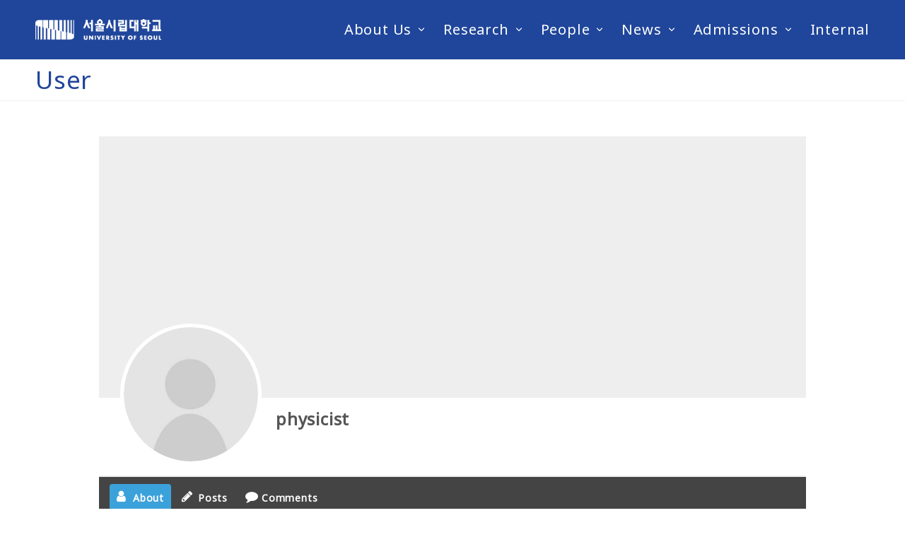

--- FILE ---
content_type: text/html; charset=UTF-8
request_url: https://physics.uos.ac.kr/user/physicist/
body_size: 20518
content:

<!DOCTYPE html>
<html lang="en-US" itemscope itemtype="http://schema.org/WebPage">
<head>
	<meta charset="UTF-8">
	<link rel="profile" href="http://gmpg.org/xfn/11">
	<title>physicist | Department of Physics</title>
<meta name='robots' content='max-image-preview:large' />
<meta name="viewport" content="width=device-width, initial-scale=1"><link rel='dns-prefetch' href='//www.youtube.com' />
<link rel='dns-prefetch' href='//fonts.googleapis.com' />
<link rel="alternate" type="application/rss+xml" title="Department of Physics &raquo; Feed" href="https://physics.uos.ac.kr/feed/" />
<link rel="alternate" type="application/rss+xml" title="Department of Physics &raquo; Comments Feed" href="https://physics.uos.ac.kr/comments/feed/" />
<script>
window._wpemojiSettings = {"baseUrl":"https:\/\/s.w.org\/images\/core\/emoji\/14.0.0\/72x72\/","ext":".png","svgUrl":"https:\/\/s.w.org\/images\/core\/emoji\/14.0.0\/svg\/","svgExt":".svg","source":{"concatemoji":"https:\/\/physics.uos.ac.kr\/wp-includes\/js\/wp-emoji-release.min.js?ver=6.4.7"}};
/*! This file is auto-generated */
!function(i,n){var o,s,e;function c(e){try{var t={supportTests:e,timestamp:(new Date).valueOf()};sessionStorage.setItem(o,JSON.stringify(t))}catch(e){}}function p(e,t,n){e.clearRect(0,0,e.canvas.width,e.canvas.height),e.fillText(t,0,0);var t=new Uint32Array(e.getImageData(0,0,e.canvas.width,e.canvas.height).data),r=(e.clearRect(0,0,e.canvas.width,e.canvas.height),e.fillText(n,0,0),new Uint32Array(e.getImageData(0,0,e.canvas.width,e.canvas.height).data));return t.every(function(e,t){return e===r[t]})}function u(e,t,n){switch(t){case"flag":return n(e,"\ud83c\udff3\ufe0f\u200d\u26a7\ufe0f","\ud83c\udff3\ufe0f\u200b\u26a7\ufe0f")?!1:!n(e,"\ud83c\uddfa\ud83c\uddf3","\ud83c\uddfa\u200b\ud83c\uddf3")&&!n(e,"\ud83c\udff4\udb40\udc67\udb40\udc62\udb40\udc65\udb40\udc6e\udb40\udc67\udb40\udc7f","\ud83c\udff4\u200b\udb40\udc67\u200b\udb40\udc62\u200b\udb40\udc65\u200b\udb40\udc6e\u200b\udb40\udc67\u200b\udb40\udc7f");case"emoji":return!n(e,"\ud83e\udef1\ud83c\udffb\u200d\ud83e\udef2\ud83c\udfff","\ud83e\udef1\ud83c\udffb\u200b\ud83e\udef2\ud83c\udfff")}return!1}function f(e,t,n){var r="undefined"!=typeof WorkerGlobalScope&&self instanceof WorkerGlobalScope?new OffscreenCanvas(300,150):i.createElement("canvas"),a=r.getContext("2d",{willReadFrequently:!0}),o=(a.textBaseline="top",a.font="600 32px Arial",{});return e.forEach(function(e){o[e]=t(a,e,n)}),o}function t(e){var t=i.createElement("script");t.src=e,t.defer=!0,i.head.appendChild(t)}"undefined"!=typeof Promise&&(o="wpEmojiSettingsSupports",s=["flag","emoji"],n.supports={everything:!0,everythingExceptFlag:!0},e=new Promise(function(e){i.addEventListener("DOMContentLoaded",e,{once:!0})}),new Promise(function(t){var n=function(){try{var e=JSON.parse(sessionStorage.getItem(o));if("object"==typeof e&&"number"==typeof e.timestamp&&(new Date).valueOf()<e.timestamp+604800&&"object"==typeof e.supportTests)return e.supportTests}catch(e){}return null}();if(!n){if("undefined"!=typeof Worker&&"undefined"!=typeof OffscreenCanvas&&"undefined"!=typeof URL&&URL.createObjectURL&&"undefined"!=typeof Blob)try{var e="postMessage("+f.toString()+"("+[JSON.stringify(s),u.toString(),p.toString()].join(",")+"));",r=new Blob([e],{type:"text/javascript"}),a=new Worker(URL.createObjectURL(r),{name:"wpTestEmojiSupports"});return void(a.onmessage=function(e){c(n=e.data),a.terminate(),t(n)})}catch(e){}c(n=f(s,u,p))}t(n)}).then(function(e){for(var t in e)n.supports[t]=e[t],n.supports.everything=n.supports.everything&&n.supports[t],"flag"!==t&&(n.supports.everythingExceptFlag=n.supports.everythingExceptFlag&&n.supports[t]);n.supports.everythingExceptFlag=n.supports.everythingExceptFlag&&!n.supports.flag,n.DOMReady=!1,n.readyCallback=function(){n.DOMReady=!0}}).then(function(){return e}).then(function(){var e;n.supports.everything||(n.readyCallback(),(e=n.source||{}).concatemoji?t(e.concatemoji):e.wpemoji&&e.twemoji&&(t(e.twemoji),t(e.wpemoji)))}))}((window,document),window._wpemojiSettings);
</script>
<link rel='stylesheet' id='mec-select2-style-css' href='https://physics.uos.ac.kr/wp-content/plugins/modern-events-calendar-lite/assets/packages/select2/select2.min.css?ver=6.5.6' media='all' />
<link rel='stylesheet' id='mec-font-icons-css' href='https://physics.uos.ac.kr/wp-content/plugins/modern-events-calendar-lite/assets/css/iconfonts.css?ver=6.4.7' media='all' />
<link rel='stylesheet' id='mec-frontend-style-css' href='https://physics.uos.ac.kr/wp-content/plugins/modern-events-calendar-lite/assets/css/frontend.min.css?ver=6.5.6' media='all' />
<link rel='stylesheet' id='mec-tooltip-style-css' href='https://physics.uos.ac.kr/wp-content/plugins/modern-events-calendar-lite/assets/packages/tooltip/tooltip.css?ver=6.4.7' media='all' />
<link rel='stylesheet' id='mec-tooltip-shadow-style-css' href='https://physics.uos.ac.kr/wp-content/plugins/modern-events-calendar-lite/assets/packages/tooltip/tooltipster-sideTip-shadow.min.css?ver=6.4.7' media='all' />
<link rel='stylesheet' id='featherlight-css' href='https://physics.uos.ac.kr/wp-content/plugins/modern-events-calendar-lite/assets/packages/featherlight/featherlight.css?ver=6.4.7' media='all' />
<link rel='stylesheet' id='mec-google-fonts-css' href='//fonts.googleapis.com/css?family=Montserrat%3A400%2C700%7CRoboto%3A100%2C300%2C400%2C700&#038;ver=6.4.7' media='all' />
<link rel='stylesheet' id='mec-custom-google-font-css' href='https://fonts.googleapis.com/css?family=Noto+Sans%3Aregular%2C+italic%2C+700%2C+700italic%2C+%7C&#038;subset=latin%2Clatin-ext' media='all' />
<link rel='stylesheet' id='mec-lity-style-css' href='https://physics.uos.ac.kr/wp-content/plugins/modern-events-calendar-lite/assets/packages/lity/lity.min.css?ver=6.4.7' media='all' />
<link rel='stylesheet' id='mec-general-calendar-style-css' href='https://physics.uos.ac.kr/wp-content/plugins/modern-events-calendar-lite/assets/css/mec-general-calendar.css?ver=6.4.7' media='all' />
<style id='wp-emoji-styles-inline-css'>

	img.wp-smiley, img.emoji {
		display: inline !important;
		border: none !important;
		box-shadow: none !important;
		height: 1em !important;
		width: 1em !important;
		margin: 0 0.07em !important;
		vertical-align: -0.1em !important;
		background: none !important;
		padding: 0 !important;
	}
</style>
<link rel='stylesheet' id='wp-block-library-css' href='https://physics.uos.ac.kr/wp-includes/css/dist/block-library/style.min.css?ver=6.4.7' media='all' />
<style id='wp-block-library-theme-inline-css'>
.wp-block-audio figcaption{color:#555;font-size:13px;text-align:center}.is-dark-theme .wp-block-audio figcaption{color:hsla(0,0%,100%,.65)}.wp-block-audio{margin:0 0 1em}.wp-block-code{border:1px solid #ccc;border-radius:4px;font-family:Menlo,Consolas,monaco,monospace;padding:.8em 1em}.wp-block-embed figcaption{color:#555;font-size:13px;text-align:center}.is-dark-theme .wp-block-embed figcaption{color:hsla(0,0%,100%,.65)}.wp-block-embed{margin:0 0 1em}.blocks-gallery-caption{color:#555;font-size:13px;text-align:center}.is-dark-theme .blocks-gallery-caption{color:hsla(0,0%,100%,.65)}.wp-block-image figcaption{color:#555;font-size:13px;text-align:center}.is-dark-theme .wp-block-image figcaption{color:hsla(0,0%,100%,.65)}.wp-block-image{margin:0 0 1em}.wp-block-pullquote{border-bottom:4px solid;border-top:4px solid;color:currentColor;margin-bottom:1.75em}.wp-block-pullquote cite,.wp-block-pullquote footer,.wp-block-pullquote__citation{color:currentColor;font-size:.8125em;font-style:normal;text-transform:uppercase}.wp-block-quote{border-left:.25em solid;margin:0 0 1.75em;padding-left:1em}.wp-block-quote cite,.wp-block-quote footer{color:currentColor;font-size:.8125em;font-style:normal;position:relative}.wp-block-quote.has-text-align-right{border-left:none;border-right:.25em solid;padding-left:0;padding-right:1em}.wp-block-quote.has-text-align-center{border:none;padding-left:0}.wp-block-quote.is-large,.wp-block-quote.is-style-large,.wp-block-quote.is-style-plain{border:none}.wp-block-search .wp-block-search__label{font-weight:700}.wp-block-search__button{border:1px solid #ccc;padding:.375em .625em}:where(.wp-block-group.has-background){padding:1.25em 2.375em}.wp-block-separator.has-css-opacity{opacity:.4}.wp-block-separator{border:none;border-bottom:2px solid;margin-left:auto;margin-right:auto}.wp-block-separator.has-alpha-channel-opacity{opacity:1}.wp-block-separator:not(.is-style-wide):not(.is-style-dots){width:100px}.wp-block-separator.has-background:not(.is-style-dots){border-bottom:none;height:1px}.wp-block-separator.has-background:not(.is-style-wide):not(.is-style-dots){height:2px}.wp-block-table{margin:0 0 1em}.wp-block-table td,.wp-block-table th{word-break:normal}.wp-block-table figcaption{color:#555;font-size:13px;text-align:center}.is-dark-theme .wp-block-table figcaption{color:hsla(0,0%,100%,.65)}.wp-block-video figcaption{color:#555;font-size:13px;text-align:center}.is-dark-theme .wp-block-video figcaption{color:hsla(0,0%,100%,.65)}.wp-block-video{margin:0 0 1em}.wp-block-template-part.has-background{margin-bottom:0;margin-top:0;padding:1.25em 2.375em}
</style>
<style id='outermost-icon-block-style-inline-css'>
.wp-block-outermost-icon-block{display:flex;line-height:0}.wp-block-outermost-icon-block.has-border-color{border:none}.wp-block-outermost-icon-block .has-icon-color svg,.wp-block-outermost-icon-block.has-icon-color svg{color:currentColor}.wp-block-outermost-icon-block .has-icon-color:not(.has-no-icon-fill-color) svg,.wp-block-outermost-icon-block.has-icon-color:not(.has-no-icon-fill-color) svg{fill:currentColor}.wp-block-outermost-icon-block .icon-container{box-sizing:border-box}.wp-block-outermost-icon-block a,.wp-block-outermost-icon-block svg{height:100%;transition:transform .1s ease-in-out;width:100%}.wp-block-outermost-icon-block a:hover{transform:scale(1.1)}.wp-block-outermost-icon-block svg{transform:rotate(var(--outermost--icon-block--transform-rotate,0deg)) scaleX(var(--outermost--icon-block--transform-scale-x,1)) scaleY(var(--outermost--icon-block--transform-scale-y,1))}.wp-block-outermost-icon-block .rotate-90,.wp-block-outermost-icon-block.rotate-90{--outermost--icon-block--transform-rotate:90deg}.wp-block-outermost-icon-block .rotate-180,.wp-block-outermost-icon-block.rotate-180{--outermost--icon-block--transform-rotate:180deg}.wp-block-outermost-icon-block .rotate-270,.wp-block-outermost-icon-block.rotate-270{--outermost--icon-block--transform-rotate:270deg}.wp-block-outermost-icon-block .flip-horizontal,.wp-block-outermost-icon-block.flip-horizontal{--outermost--icon-block--transform-scale-x:-1}.wp-block-outermost-icon-block .flip-vertical,.wp-block-outermost-icon-block.flip-vertical{--outermost--icon-block--transform-scale-y:-1}.wp-block-outermost-icon-block .flip-vertical.flip-horizontal,.wp-block-outermost-icon-block.flip-vertical.flip-horizontal{--outermost--icon-block--transform-scale-x:-1;--outermost--icon-block--transform-scale-y:-1}

</style>
<link rel='stylesheet' id='wp-components-css' href='https://physics.uos.ac.kr/wp-includes/css/dist/components/style.min.css?ver=6.4.7' media='all' />
<link rel='stylesheet' id='wp-block-editor-css' href='https://physics.uos.ac.kr/wp-includes/css/dist/block-editor/style.min.css?ver=6.4.7' media='all' />
<link rel='stylesheet' id='wp-reusable-blocks-css' href='https://physics.uos.ac.kr/wp-includes/css/dist/reusable-blocks/style.min.css?ver=6.4.7' media='all' />
<link rel='stylesheet' id='wp-patterns-css' href='https://physics.uos.ac.kr/wp-includes/css/dist/patterns/style.min.css?ver=6.4.7' media='all' />
<link rel='stylesheet' id='wp-editor-css' href='https://physics.uos.ac.kr/wp-includes/css/dist/editor/style.min.css?ver=6.4.7' media='all' />
<link rel='stylesheet' id='qcld-slider-hero-style-css-css' href='https://physics.uos.ac.kr/wp-content/plugins/slider-hero/gutenberg/slider-hero-block/dist/blocks.style.build.css?ver=6.4.7' media='all' />
<style id='classic-theme-styles-inline-css'>
/*! This file is auto-generated */
.wp-block-button__link{color:#fff;background-color:#32373c;border-radius:9999px;box-shadow:none;text-decoration:none;padding:calc(.667em + 2px) calc(1.333em + 2px);font-size:1.125em}.wp-block-file__button{background:#32373c;color:#fff;text-decoration:none}
</style>
<style id='global-styles-inline-css'>
body{--wp--preset--color--black: #000000;--wp--preset--color--cyan-bluish-gray: #abb8c3;--wp--preset--color--white: #ffffff;--wp--preset--color--pale-pink: #f78da7;--wp--preset--color--vivid-red: #cf2e2e;--wp--preset--color--luminous-vivid-orange: #ff6900;--wp--preset--color--luminous-vivid-amber: #fcb900;--wp--preset--color--light-green-cyan: #7bdcb5;--wp--preset--color--vivid-green-cyan: #00d084;--wp--preset--color--pale-cyan-blue: #8ed1fc;--wp--preset--color--vivid-cyan-blue: #0693e3;--wp--preset--color--vivid-purple: #9b51e0;--wp--preset--gradient--vivid-cyan-blue-to-vivid-purple: linear-gradient(135deg,rgba(6,147,227,1) 0%,rgb(155,81,224) 100%);--wp--preset--gradient--light-green-cyan-to-vivid-green-cyan: linear-gradient(135deg,rgb(122,220,180) 0%,rgb(0,208,130) 100%);--wp--preset--gradient--luminous-vivid-amber-to-luminous-vivid-orange: linear-gradient(135deg,rgba(252,185,0,1) 0%,rgba(255,105,0,1) 100%);--wp--preset--gradient--luminous-vivid-orange-to-vivid-red: linear-gradient(135deg,rgba(255,105,0,1) 0%,rgb(207,46,46) 100%);--wp--preset--gradient--very-light-gray-to-cyan-bluish-gray: linear-gradient(135deg,rgb(238,238,238) 0%,rgb(169,184,195) 100%);--wp--preset--gradient--cool-to-warm-spectrum: linear-gradient(135deg,rgb(74,234,220) 0%,rgb(151,120,209) 20%,rgb(207,42,186) 40%,rgb(238,44,130) 60%,rgb(251,105,98) 80%,rgb(254,248,76) 100%);--wp--preset--gradient--blush-light-purple: linear-gradient(135deg,rgb(255,206,236) 0%,rgb(152,150,240) 100%);--wp--preset--gradient--blush-bordeaux: linear-gradient(135deg,rgb(254,205,165) 0%,rgb(254,45,45) 50%,rgb(107,0,62) 100%);--wp--preset--gradient--luminous-dusk: linear-gradient(135deg,rgb(255,203,112) 0%,rgb(199,81,192) 50%,rgb(65,88,208) 100%);--wp--preset--gradient--pale-ocean: linear-gradient(135deg,rgb(255,245,203) 0%,rgb(182,227,212) 50%,rgb(51,167,181) 100%);--wp--preset--gradient--electric-grass: linear-gradient(135deg,rgb(202,248,128) 0%,rgb(113,206,126) 100%);--wp--preset--gradient--midnight: linear-gradient(135deg,rgb(2,3,129) 0%,rgb(40,116,252) 100%);--wp--preset--font-size--small: 13px;--wp--preset--font-size--medium: 20px;--wp--preset--font-size--large: 36px;--wp--preset--font-size--x-large: 42px;--wp--preset--spacing--20: 0.44rem;--wp--preset--spacing--30: 0.67rem;--wp--preset--spacing--40: 1rem;--wp--preset--spacing--50: 1.5rem;--wp--preset--spacing--60: 2.25rem;--wp--preset--spacing--70: 3.38rem;--wp--preset--spacing--80: 5.06rem;--wp--preset--shadow--natural: 6px 6px 9px rgba(0, 0, 0, 0.2);--wp--preset--shadow--deep: 12px 12px 50px rgba(0, 0, 0, 0.4);--wp--preset--shadow--sharp: 6px 6px 0px rgba(0, 0, 0, 0.2);--wp--preset--shadow--outlined: 6px 6px 0px -3px rgba(255, 255, 255, 1), 6px 6px rgba(0, 0, 0, 1);--wp--preset--shadow--crisp: 6px 6px 0px rgba(0, 0, 0, 1);}:where(.is-layout-flex){gap: 0.5em;}:where(.is-layout-grid){gap: 0.5em;}body .is-layout-flow > .alignleft{float: left;margin-inline-start: 0;margin-inline-end: 2em;}body .is-layout-flow > .alignright{float: right;margin-inline-start: 2em;margin-inline-end: 0;}body .is-layout-flow > .aligncenter{margin-left: auto !important;margin-right: auto !important;}body .is-layout-constrained > .alignleft{float: left;margin-inline-start: 0;margin-inline-end: 2em;}body .is-layout-constrained > .alignright{float: right;margin-inline-start: 2em;margin-inline-end: 0;}body .is-layout-constrained > .aligncenter{margin-left: auto !important;margin-right: auto !important;}body .is-layout-constrained > :where(:not(.alignleft):not(.alignright):not(.alignfull)){max-width: var(--wp--style--global--content-size);margin-left: auto !important;margin-right: auto !important;}body .is-layout-constrained > .alignwide{max-width: var(--wp--style--global--wide-size);}body .is-layout-flex{display: flex;}body .is-layout-flex{flex-wrap: wrap;align-items: center;}body .is-layout-flex > *{margin: 0;}body .is-layout-grid{display: grid;}body .is-layout-grid > *{margin: 0;}:where(.wp-block-columns.is-layout-flex){gap: 2em;}:where(.wp-block-columns.is-layout-grid){gap: 2em;}:where(.wp-block-post-template.is-layout-flex){gap: 1.25em;}:where(.wp-block-post-template.is-layout-grid){gap: 1.25em;}.has-black-color{color: var(--wp--preset--color--black) !important;}.has-cyan-bluish-gray-color{color: var(--wp--preset--color--cyan-bluish-gray) !important;}.has-white-color{color: var(--wp--preset--color--white) !important;}.has-pale-pink-color{color: var(--wp--preset--color--pale-pink) !important;}.has-vivid-red-color{color: var(--wp--preset--color--vivid-red) !important;}.has-luminous-vivid-orange-color{color: var(--wp--preset--color--luminous-vivid-orange) !important;}.has-luminous-vivid-amber-color{color: var(--wp--preset--color--luminous-vivid-amber) !important;}.has-light-green-cyan-color{color: var(--wp--preset--color--light-green-cyan) !important;}.has-vivid-green-cyan-color{color: var(--wp--preset--color--vivid-green-cyan) !important;}.has-pale-cyan-blue-color{color: var(--wp--preset--color--pale-cyan-blue) !important;}.has-vivid-cyan-blue-color{color: var(--wp--preset--color--vivid-cyan-blue) !important;}.has-vivid-purple-color{color: var(--wp--preset--color--vivid-purple) !important;}.has-black-background-color{background-color: var(--wp--preset--color--black) !important;}.has-cyan-bluish-gray-background-color{background-color: var(--wp--preset--color--cyan-bluish-gray) !important;}.has-white-background-color{background-color: var(--wp--preset--color--white) !important;}.has-pale-pink-background-color{background-color: var(--wp--preset--color--pale-pink) !important;}.has-vivid-red-background-color{background-color: var(--wp--preset--color--vivid-red) !important;}.has-luminous-vivid-orange-background-color{background-color: var(--wp--preset--color--luminous-vivid-orange) !important;}.has-luminous-vivid-amber-background-color{background-color: var(--wp--preset--color--luminous-vivid-amber) !important;}.has-light-green-cyan-background-color{background-color: var(--wp--preset--color--light-green-cyan) !important;}.has-vivid-green-cyan-background-color{background-color: var(--wp--preset--color--vivid-green-cyan) !important;}.has-pale-cyan-blue-background-color{background-color: var(--wp--preset--color--pale-cyan-blue) !important;}.has-vivid-cyan-blue-background-color{background-color: var(--wp--preset--color--vivid-cyan-blue) !important;}.has-vivid-purple-background-color{background-color: var(--wp--preset--color--vivid-purple) !important;}.has-black-border-color{border-color: var(--wp--preset--color--black) !important;}.has-cyan-bluish-gray-border-color{border-color: var(--wp--preset--color--cyan-bluish-gray) !important;}.has-white-border-color{border-color: var(--wp--preset--color--white) !important;}.has-pale-pink-border-color{border-color: var(--wp--preset--color--pale-pink) !important;}.has-vivid-red-border-color{border-color: var(--wp--preset--color--vivid-red) !important;}.has-luminous-vivid-orange-border-color{border-color: var(--wp--preset--color--luminous-vivid-orange) !important;}.has-luminous-vivid-amber-border-color{border-color: var(--wp--preset--color--luminous-vivid-amber) !important;}.has-light-green-cyan-border-color{border-color: var(--wp--preset--color--light-green-cyan) !important;}.has-vivid-green-cyan-border-color{border-color: var(--wp--preset--color--vivid-green-cyan) !important;}.has-pale-cyan-blue-border-color{border-color: var(--wp--preset--color--pale-cyan-blue) !important;}.has-vivid-cyan-blue-border-color{border-color: var(--wp--preset--color--vivid-cyan-blue) !important;}.has-vivid-purple-border-color{border-color: var(--wp--preset--color--vivid-purple) !important;}.has-vivid-cyan-blue-to-vivid-purple-gradient-background{background: var(--wp--preset--gradient--vivid-cyan-blue-to-vivid-purple) !important;}.has-light-green-cyan-to-vivid-green-cyan-gradient-background{background: var(--wp--preset--gradient--light-green-cyan-to-vivid-green-cyan) !important;}.has-luminous-vivid-amber-to-luminous-vivid-orange-gradient-background{background: var(--wp--preset--gradient--luminous-vivid-amber-to-luminous-vivid-orange) !important;}.has-luminous-vivid-orange-to-vivid-red-gradient-background{background: var(--wp--preset--gradient--luminous-vivid-orange-to-vivid-red) !important;}.has-very-light-gray-to-cyan-bluish-gray-gradient-background{background: var(--wp--preset--gradient--very-light-gray-to-cyan-bluish-gray) !important;}.has-cool-to-warm-spectrum-gradient-background{background: var(--wp--preset--gradient--cool-to-warm-spectrum) !important;}.has-blush-light-purple-gradient-background{background: var(--wp--preset--gradient--blush-light-purple) !important;}.has-blush-bordeaux-gradient-background{background: var(--wp--preset--gradient--blush-bordeaux) !important;}.has-luminous-dusk-gradient-background{background: var(--wp--preset--gradient--luminous-dusk) !important;}.has-pale-ocean-gradient-background{background: var(--wp--preset--gradient--pale-ocean) !important;}.has-electric-grass-gradient-background{background: var(--wp--preset--gradient--electric-grass) !important;}.has-midnight-gradient-background{background: var(--wp--preset--gradient--midnight) !important;}.has-small-font-size{font-size: var(--wp--preset--font-size--small) !important;}.has-medium-font-size{font-size: var(--wp--preset--font-size--medium) !important;}.has-large-font-size{font-size: var(--wp--preset--font-size--large) !important;}.has-x-large-font-size{font-size: var(--wp--preset--font-size--x-large) !important;}
.wp-block-navigation a:where(:not(.wp-element-button)){color: inherit;}
:where(.wp-block-post-template.is-layout-flex){gap: 1.25em;}:where(.wp-block-post-template.is-layout-grid){gap: 1.25em;}
:where(.wp-block-columns.is-layout-flex){gap: 2em;}:where(.wp-block-columns.is-layout-grid){gap: 2em;}
.wp-block-pullquote{font-size: 1.5em;line-height: 1.6;}
</style>
<link rel='stylesheet' id='wpautoterms_css-css' href='https://physics.uos.ac.kr/wp-content/plugins/auto-terms-of-service-and-privacy-policy/css/wpautoterms.css?ver=6.4.7' media='all' />
<link rel='stylesheet' id='sinatra-core-widget-styles-css' href='https://physics.uos.ac.kr/wp-content/plugins/sinatra-core/assets/css/widgets.min.css?ver=1.0.5' media='all' />
<link rel='stylesheet' id='qcld-sliderhero-front-end-fontawesome-css-css' href='https://physics.uos.ac.kr/wp-content/plugins/slider-hero/css/font-awesome.min.css?ver=6.4.7' media='all' />
<link rel='stylesheet' id='wpsm_team_b-font-awesome-front-css' href='https://physics.uos.ac.kr/wp-content/plugins/team-builder/assets/css/font-awesome/css/font-awesome.min.css?ver=6.4.7' media='all' />
<link rel='stylesheet' id='wpsm_team_b_bootstrap-front-css' href='https://physics.uos.ac.kr/wp-content/plugins/team-builder/assets/css/bootstrap-front.css?ver=6.4.7' media='all' />
<link rel='stylesheet' id='wpsm_team_b_team-css' href='https://physics.uos.ac.kr/wp-content/plugins/team-builder/assets/css/team.css?ver=6.4.7' media='all' />
<link rel='stylesheet' id='wpsm_team_b_owl_carousel_min_css-css' href='https://physics.uos.ac.kr/wp-content/plugins/team-builder/assets/css/owl.carousel.min.css?ver=6.4.7' media='all' />
<link rel='stylesheet' id='rt-fontawsome-css' href='https://physics.uos.ac.kr/wp-content/plugins/the-post-grid/assets/vendor/font-awesome/css/font-awesome.min.css?ver=7.3.1' media='all' />
<link rel='stylesheet' id='rt-tpg-css' href='https://physics.uos.ac.kr/wp-content/plugins/the-post-grid/assets/css/thepostgrid.min.css?ver=7.3.1' media='all' />
<link rel='stylesheet' id='widgetopts-styles-css' href='https://physics.uos.ac.kr/wp-content/plugins/widget-options/assets/css/widget-options.css' media='all' />
<link rel='stylesheet' id='sinatra-styles-css' href='https://physics.uos.ac.kr/wp-content/themes/sinatra/assets/css/style.min.css?ver=1.3' media='all' />
<!--[if IE]>
<link rel='stylesheet' id='sinatra-ie-css' href='https://physics.uos.ac.kr/wp-content/themes/sinatra/assets/css/compatibility/ie.min.css?ver=1.3' media='all' />
<![endif]-->
<link rel='stylesheet' id='sinatra-google-fonts-css' href='//fonts.googleapis.com/css?family=Noto+Sans%3A400%7CNoto+Serif%3A700&#038;display=swap&#038;subsets=latin&#038;ver=1.3' media='' />
<link rel='stylesheet' id='sinatra-dynamic-styles-css' href='https://physics.uos.ac.kr/wp-content/uploads/sinatra/dynamic-styles.css?ver=1769826917' media='all' />
<link rel='stylesheet' id='sinatra-elementor-css' href='https://physics.uos.ac.kr/wp-content/themes/sinatra/assets/css/compatibility/elementor.min.css?ver=1.3' media='all' />
<link rel='stylesheet' id='wpforo-widgets-css' href='https://physics.uos.ac.kr/wp-content/plugins/wpforo/themes/2022/widgets.css?ver=2.2.7' media='all' />
<link rel='stylesheet' id='wpforo-um-css' href='https://physics.uos.ac.kr/wp-content/plugins/wpforo/themes/2022/integration/ultimate-member/style.css?ver=2.2.7' media='all' />
<link rel='stylesheet' id='dashicons-css' href='https://physics.uos.ac.kr/wp-includes/css/dashicons.min.css?ver=6.4.7' media='all' />
<link rel='stylesheet' id='um_crop-css' href='https://physics.uos.ac.kr/wp-content/plugins/ultimate-member/assets/css/um-crop.css?ver=2.7.0' media='all' />
<link rel='stylesheet' id='um_modal-css' href='https://physics.uos.ac.kr/wp-content/plugins/ultimate-member/assets/css/um-modal.css?ver=2.7.0' media='all' />
<link rel='stylesheet' id='um_ui-css' href='https://physics.uos.ac.kr/wp-content/plugins/ultimate-member/assets/libs/jquery-ui/jquery-ui.min.css?ver=1.12.1' media='all' />
<link rel='stylesheet' id='um_tipsy-css' href='https://physics.uos.ac.kr/wp-content/plugins/ultimate-member/assets/libs/tipsy/tipsy.min.css?ver=1.0.0a' media='all' />
<link rel='stylesheet' id='um_raty-css' href='https://physics.uos.ac.kr/wp-content/plugins/ultimate-member/assets/libs/raty/um-raty.min.css?ver=2.6.0' media='all' />
<link rel='stylesheet' id='um_fonticons_ii-css' href='https://physics.uos.ac.kr/wp-content/plugins/ultimate-member/assets/libs/legacy/fonticons/fonticons-ii.min.css?ver=2.7.0' media='all' />
<link rel='stylesheet' id='um_fonticons_fa-css' href='https://physics.uos.ac.kr/wp-content/plugins/ultimate-member/assets/libs/legacy/fonticons/fonticons-fa.min.css?ver=2.7.0' media='all' />
<link rel='stylesheet' id='select2-css' href='https://physics.uos.ac.kr/wp-content/plugins/ultimate-member/assets/libs/select2/select2.min.css?ver=4.0.13' media='all' />
<link rel='stylesheet' id='um_styles-css' href='https://physics.uos.ac.kr/wp-content/plugins/ultimate-member/assets/css/um-styles.css?ver=2.7.0' media='all' />
<link rel='stylesheet' id='um_profile-css' href='https://physics.uos.ac.kr/wp-content/plugins/ultimate-member/assets/css/um-profile.css?ver=2.7.0' media='all' />
<link rel='stylesheet' id='um_account-css' href='https://physics.uos.ac.kr/wp-content/plugins/ultimate-member/assets/css/um-account.css?ver=2.7.0' media='all' />
<link rel='stylesheet' id='um_misc-css' href='https://physics.uos.ac.kr/wp-content/plugins/ultimate-member/assets/css/um-misc.css?ver=2.7.0' media='all' />
<link rel='stylesheet' id='um_fileupload-css' href='https://physics.uos.ac.kr/wp-content/plugins/ultimate-member/assets/css/um-fileupload.css?ver=2.7.0' media='all' />
<link rel='stylesheet' id='um_datetime-css' href='https://physics.uos.ac.kr/wp-content/plugins/ultimate-member/assets/css/pickadate/default.css?ver=2.7.0' media='all' />
<link rel='stylesheet' id='um_datetime_date-css' href='https://physics.uos.ac.kr/wp-content/plugins/ultimate-member/assets/css/pickadate/default.date.css?ver=2.7.0' media='all' />
<link rel='stylesheet' id='um_datetime_time-css' href='https://physics.uos.ac.kr/wp-content/plugins/ultimate-member/assets/css/pickadate/default.time.css?ver=2.7.0' media='all' />
<link rel='stylesheet' id='um_scrollbar-css' href='https://physics.uos.ac.kr/wp-content/plugins/ultimate-member/assets/css/simplebar.css?ver=2.7.0' media='all' />
<link rel='stylesheet' id='um_responsive-css' href='https://physics.uos.ac.kr/wp-content/plugins/ultimate-member/assets/css/um-responsive.css?ver=2.7.0' media='all' />
<link rel='stylesheet' id='um_default_css-css' href='https://physics.uos.ac.kr/wp-content/plugins/ultimate-member/assets/css/um-old-default.css?ver=2.7.0' media='all' />
<link rel='stylesheet' id='wpforo-dynamic-style-css' href='https://physics.uos.ac.kr/wp-content/uploads/wpforo/assets/colors.css?ver=2.2.7.3eda585ec1e03b9e91c0cc64e564cfe8' media='all' />
<!--n2css--><script src="https://www.youtube.com/iframe_api?ver=6.4.7" id="qcld_hero_youtube_js-js"></script>
<script src="https://physics.uos.ac.kr/wp-includes/js/jquery/jquery.min.js?ver=3.7.1" id="jquery-core-js"></script>
<script src="https://physics.uos.ac.kr/wp-includes/js/jquery/jquery-migrate.min.js?ver=3.4.1" id="jquery-migrate-js"></script>
<script src="https://physics.uos.ac.kr/wp-content/plugins/modern-events-calendar-lite/assets/js/mec-general-calendar.js?ver=6.5.6" id="mec-general-calendar-script-js"></script>
<script id="mec-frontend-script-js-extra">
var mecdata = {"day":"day","days":"days","hour":"hour","hours":"hours","minute":"minute","minutes":"minutes","second":"second","seconds":"seconds","elementor_edit_mode":"no","recapcha_key":"","ajax_url":"https:\/\/physics.uos.ac.kr\/wp-admin\/admin-ajax.php","fes_nonce":"5941d1c488","current_year":"2026","current_month":"02","datepicker_format":"yy-mm-dd&Y-m-d"};
</script>
<script src="https://physics.uos.ac.kr/wp-content/plugins/modern-events-calendar-lite/assets/js/frontend.js?ver=6.5.6" id="mec-frontend-script-js"></script>
<script src="https://physics.uos.ac.kr/wp-content/plugins/modern-events-calendar-lite/assets/js/events.js?ver=6.5.6" id="mec-events-script-js"></script>
<script src="https://physics.uos.ac.kr/wp-includes/js/dist/vendor/wp-polyfill-inert.min.js?ver=3.1.2" id="wp-polyfill-inert-js"></script>
<script src="https://physics.uos.ac.kr/wp-includes/js/dist/vendor/regenerator-runtime.min.js?ver=0.14.0" id="regenerator-runtime-js"></script>
<script src="https://physics.uos.ac.kr/wp-includes/js/dist/vendor/wp-polyfill.min.js?ver=3.15.0" id="wp-polyfill-js"></script>
<script src="https://physics.uos.ac.kr/wp-includes/js/dist/dom-ready.min.js?ver=392bdd43726760d1f3ca" id="wp-dom-ready-js"></script>
<script src="https://physics.uos.ac.kr/wp-content/plugins/auto-terms-of-service-and-privacy-policy/js/base.js?ver=2.5.0" id="wpautoterms_base-js"></script>
<script src="https://physics.uos.ac.kr/wp-content/plugins/team-builder/assets/js/owl.carousel.min.js?ver=6.4.7" id="wpsm_team_b_owl_carousel_min_js-js"></script>
<!--[if IE]>
<script src="https://physics.uos.ac.kr/wp-content/themes/sinatra/assets/js/vendors/flexibility.min.js?ver=1.3" id="sinatra-flexibility-js"></script>
<script id="sinatra-flexibility-js-after">
flexibility(document.documentElement);
</script>
<![endif]-->
<script src="https://physics.uos.ac.kr/wp-content/plugins/ultimate-member/assets/js/um-gdpr.min.js?ver=2.7.0" id="um-gdpr-js"></script>
<link rel="https://api.w.org/" href="https://physics.uos.ac.kr/wp-json/" /><link rel="alternate" type="application/json" href="https://physics.uos.ac.kr/wp-json/wp/v2/pages/2611" /><link rel="EditURI" type="application/rsd+xml" title="RSD" href="https://physics.uos.ac.kr/xmlrpc.php?rsd" />
<meta name="generator" content="WordPress 6.4.7" />
<link rel='shortlink' href='https://physics.uos.ac.kr/?p=2611' />
<link rel="alternate" type="application/json+oembed" href="https://physics.uos.ac.kr/wp-json/oembed/1.0/embed?url=https%3A%2F%2Fphysics.uos.ac.kr%2Fuser%2F" />
<link rel="alternate" type="text/xml+oembed" href="https://physics.uos.ac.kr/wp-json/oembed/1.0/embed?url=https%3A%2F%2Fphysics.uos.ac.kr%2Fuser%2F&#038;format=xml" />

        <script>

            jQuery(window).on('elementor/frontend/init', function () {
                var previewIframe = jQuery('#elementor-preview-iframe').get(0);

                // Attach a load event listener to the preview iframe
                jQuery(previewIframe).on('load', function () {
                    var tpg_selector = tpg_str_rev("nottub-tropmi-gpttr nottub-aera-noitces-dda-rotnemele");

                    var logo = "https://physics.uos.ac.kr/wp-content/plugins/the-post-grid";
                    var log_path = tpg_str_rev("gvs.04x04-noci/segami/stessa/");

                    jQuery('<div class="' + tpg_selector + '" style="vertical-align: bottom;margin-left: 5px;"><img src="' + logo + log_path + '" alt="TPG"/></div>').insertBefore(".elementor-add-section-drag-title");
                });

            });
        </script>
        <style>
            :root {
                --tpg-primary-color: #0d6efd;
                --tpg-secondary-color: #0654c4;
                --tpg-primary-light: #c4d0ff
            }

                    </style>

				<style type="text/css">
			.um_request_name {
				display: none !important;
			}
		</style>
	<meta name="theme-color" content="#30373e"><meta name="generator" content="Elementor 3.18.1; features: e_dom_optimization, e_optimized_assets_loading, e_optimized_css_loading, additional_custom_breakpoints, block_editor_assets_optimize, e_image_loading_optimization; settings: css_print_method-external, google_font-enabled, font_display-swap">
<style>.recentcomments a{display:inline !important;padding:0 !important;margin:0 !important;}</style><style id="custom-background-css">
body.custom-background { background-color: #ffffff; }
</style>
			<!-- START - Ultimate Member profile SEO meta tags -->

		<link rel="image_src" href="https://physics.uos.ac.kr/wp-content/plugins/ultimate-member/assets/img/default_avatar.jpg"/>

		<meta name="description" content="physicist is on Department of Physics. Join Department of Physics to view physicist&#039;s profile"/>

		<meta property="og:type" content="profile"/>
		<meta property="og:locale" content="en_US"/>
		<meta property="og:site_name" content="Department of Physics"/>
		<meta property="og:title" content="physicist"/>
		<meta property="og:description" content="physicist is on Department of Physics. Join Department of Physics to view physicist&#039;s profile"/>
		<meta property="og:image" content="https://physics.uos.ac.kr/wp-content/plugins/ultimate-member/assets/img/default_avatar.jpg"/>
		<meta property="og:image:alt" content="Profile photo"/>
				<meta property="og:image:height" content="190"/>
		<meta property="og:image:width" content="190"/>
				<meta property="og:url" content="https://physics.uos.ac.kr/user/physicist/"/>

		<meta name="twitter:card" content="summary"/>
				<meta name="twitter:title" content="physicist"/>
		<meta name="twitter:description" content="physicist is on Department of Physics. Join Department of Physics to view physicist&#039;s profile"/>
		<meta name="twitter:image" content="https://physics.uos.ac.kr/wp-content/plugins/ultimate-member/assets/img/default_avatar.jpg"/>
		<meta name="twitter:image:alt" content="Profile photo"/>
		<meta name="twitter:url" content="https://physics.uos.ac.kr/user/physicist/"/>

		<script type="application/ld+json">{"@context":"http:\/\/schema.org","@type":"Person","name":"physicist","description":"physicist is on Department of Physics. Join Department of Physics to view physicist&#039;s profile","image":"https:\/\/physics.uos.ac.kr\/wp-content\/plugins\/ultimate-member\/assets\/img\/default_avatar.jpg","url":"https:\/\/physics.uos.ac.kr\/user\/physicist\/"}</script>

		<!-- END - Ultimate Member profile SEO meta tags -->
		<style id="uagb-style-frontend-2611">.uag-blocks-common-selector{z-index:var(--z-index-desktop) !important}@media (max-width: 976px){.uag-blocks-common-selector{z-index:var(--z-index-tablet) !important}}@media (max-width: 767px){.uag-blocks-common-selector{z-index:var(--z-index-mobile) !important}}
</style><link rel="icon" href="https://physics.uos.ac.kr/wp-content/uploads/2020/11/cropped-logo_horizontal-removebg-preview-1-32x32.png" sizes="32x32" />
<link rel="icon" href="https://physics.uos.ac.kr/wp-content/uploads/2020/11/cropped-logo_horizontal-removebg-preview-1-192x192.png" sizes="192x192" />
<link rel="apple-touch-icon" href="https://physics.uos.ac.kr/wp-content/uploads/2020/11/cropped-logo_horizontal-removebg-preview-1-180x180.png" />
<meta name="msapplication-TileImage" content="https://physics.uos.ac.kr/wp-content/uploads/2020/11/cropped-logo_horizontal-removebg-preview-1-270x270.png" />
      <style type="text/css">.mec-wrap, .mec-wrap div:not([class^="elementor-"]), .lity-container, .mec-wrap h1, .mec-wrap h2, .mec-wrap h3, .mec-wrap h4, .mec-wrap h5, .mec-wrap h6, .entry-content .mec-wrap h1, .entry-content .mec-wrap h2, .entry-content .mec-wrap h3, .entry-content .mec-wrap h4, .entry-content .mec-wrap h5, .entry-content .mec-wrap h6, .mec-wrap .mec-totalcal-box input[type="submit"], .mec-wrap .mec-totalcal-box .mec-totalcal-view span, .mec-agenda-event-title a, .lity-content .mec-events-meta-group-booking select, .lity-content .mec-book-ticket-variation h5, .lity-content .mec-events-meta-group-booking input[type="number"], .lity-content .mec-events-meta-group-booking input[type="text"], .lity-content .mec-events-meta-group-booking input[type="email"],.mec-organizer-item a, .mec-single-event .mec-events-meta-group-booking ul.mec-book-tickets-container li.mec-book-ticket-container label { font-family: "Montserrat", -apple-system, BlinkMacSystemFont, "Segoe UI", Roboto, sans-serif;}.mec-event-content p, .mec-search-bar-result .mec-event-detail{ font-family: Roboto, sans-serif;} .mec-wrap .mec-totalcal-box input, .mec-wrap .mec-totalcal-box select, .mec-checkboxes-search .mec-searchbar-category-wrap, .mec-wrap .mec-totalcal-box .mec-totalcal-view span { font-family: "Roboto", Helvetica, Arial, sans-serif; }.mec-event-grid-modern .event-grid-modern-head .mec-event-day, .mec-event-list-minimal .mec-time-details, .mec-event-list-minimal .mec-event-detail, .mec-event-list-modern .mec-event-detail, .mec-event-grid-minimal .mec-time-details, .mec-event-grid-minimal .mec-event-detail, .mec-event-grid-simple .mec-event-detail, .mec-event-cover-modern .mec-event-place, .mec-event-cover-clean .mec-event-place, .mec-calendar .mec-event-article .mec-localtime-details div, .mec-calendar .mec-event-article .mec-event-detail, .mec-calendar.mec-calendar-daily .mec-calendar-d-top h2, .mec-calendar.mec-calendar-daily .mec-calendar-d-top h3, .mec-toggle-item-col .mec-event-day, .mec-weather-summary-temp { font-family: "Roboto", sans-serif; } .mec-fes-form, .mec-fes-list, .mec-fes-form input, .mec-event-date .mec-tooltip .box, .mec-event-status .mec-tooltip .box, .ui-datepicker.ui-widget, .mec-fes-form button[type="submit"].mec-fes-sub-button, .mec-wrap .mec-timeline-events-container p, .mec-wrap .mec-timeline-events-container h4, .mec-wrap .mec-timeline-events-container div, .mec-wrap .mec-timeline-events-container a, .mec-wrap .mec-timeline-events-container span { font-family: -apple-system, BlinkMacSystemFont, "Segoe UI", Roboto, sans-serif !important; }.mec-hourly-schedule-speaker-name, .mec-events-meta-group-countdown .countdown-w span, .mec-single-event .mec-event-meta dt, .mec-hourly-schedule-speaker-job-title, .post-type-archive-mec-events h1, .mec-ticket-available-spots .mec-event-ticket-name, .tax-mec_category h1, .mec-wrap h1, .mec-wrap h2, .mec-wrap h3, .mec-wrap h4, .mec-wrap h5, .mec-wrap h6,.entry-content .mec-wrap h1, .entry-content .mec-wrap h2, .entry-content .mec-wrap h3,.entry-content  .mec-wrap h4, .entry-content .mec-wrap h5, .entry-content .mec-wrap h6{ font-family: 'Noto Sans', Helvetica, Arial, sans-serif;}.mec-event-grid-minimal .mec-modal-booking-button:hover, .mec-events-timeline-wrap .mec-organizer-item a, .mec-events-timeline-wrap .mec-organizer-item:after, .mec-events-timeline-wrap .mec-shortcode-organizers i, .mec-timeline-event .mec-modal-booking-button, .mec-wrap .mec-map-lightbox-wp.mec-event-list-classic .mec-event-date, .mec-timetable-t2-col .mec-modal-booking-button:hover, .mec-event-container-classic .mec-modal-booking-button:hover, .mec-calendar-events-side .mec-modal-booking-button:hover, .mec-event-grid-yearly  .mec-modal-booking-button, .mec-events-agenda .mec-modal-booking-button, .mec-event-grid-simple .mec-modal-booking-button, .mec-event-list-minimal  .mec-modal-booking-button:hover, .mec-timeline-month-divider,  .mec-wrap.colorskin-custom .mec-totalcal-box .mec-totalcal-view span:hover,.mec-wrap.colorskin-custom .mec-calendar.mec-event-calendar-classic .mec-selected-day,.mec-wrap.colorskin-custom .mec-color, .mec-wrap.colorskin-custom .mec-event-sharing-wrap .mec-event-sharing > li:hover a, .mec-wrap.colorskin-custom .mec-color-hover:hover, .mec-wrap.colorskin-custom .mec-color-before *:before ,.mec-wrap.colorskin-custom .mec-widget .mec-event-grid-classic.owl-carousel .owl-nav i,.mec-wrap.colorskin-custom .mec-event-list-classic a.magicmore:hover,.mec-wrap.colorskin-custom .mec-event-grid-simple:hover .mec-event-title,.mec-wrap.colorskin-custom .mec-single-event .mec-event-meta dd.mec-events-event-categories:before,.mec-wrap.colorskin-custom .mec-single-event-date:before,.mec-wrap.colorskin-custom .mec-single-event-time:before,.mec-wrap.colorskin-custom .mec-events-meta-group.mec-events-meta-group-venue:before,.mec-wrap.colorskin-custom .mec-calendar .mec-calendar-side .mec-previous-month i,.mec-wrap.colorskin-custom .mec-calendar .mec-calendar-side .mec-next-month:hover,.mec-wrap.colorskin-custom .mec-calendar .mec-calendar-side .mec-previous-month:hover,.mec-wrap.colorskin-custom .mec-calendar .mec-calendar-side .mec-next-month:hover,.mec-wrap.colorskin-custom .mec-calendar.mec-event-calendar-classic dt.mec-selected-day:hover,.mec-wrap.colorskin-custom .mec-infowindow-wp h5 a:hover, .colorskin-custom .mec-events-meta-group-countdown .mec-end-counts h3,.mec-calendar .mec-calendar-side .mec-next-month i,.mec-wrap .mec-totalcal-box i,.mec-calendar .mec-event-article .mec-event-title a:hover,.mec-attendees-list-details .mec-attendee-profile-link a:hover,.mec-wrap.colorskin-custom .mec-next-event-details li i, .mec-next-event-details i:before, .mec-marker-infowindow-wp .mec-marker-infowindow-count, .mec-next-event-details a,.mec-wrap.colorskin-custom .mec-events-masonry-cats a.mec-masonry-cat-selected,.lity .mec-color,.lity .mec-color-before :before,.lity .mec-color-hover:hover,.lity .mec-wrap .mec-color,.lity .mec-wrap .mec-color-before :before,.lity .mec-wrap .mec-color-hover:hover,.leaflet-popup-content .mec-color,.leaflet-popup-content .mec-color-before :before,.leaflet-popup-content .mec-color-hover:hover,.leaflet-popup-content .mec-wrap .mec-color,.leaflet-popup-content .mec-wrap .mec-color-before :before,.leaflet-popup-content .mec-wrap .mec-color-hover:hover, .mec-calendar.mec-calendar-daily .mec-calendar-d-table .mec-daily-view-day.mec-daily-view-day-active.mec-color, .mec-map-boxshow div .mec-map-view-event-detail.mec-event-detail i,.mec-map-boxshow div .mec-map-view-event-detail.mec-event-detail:hover,.mec-map-boxshow .mec-color,.mec-map-boxshow .mec-color-before :before,.mec-map-boxshow .mec-color-hover:hover,.mec-map-boxshow .mec-wrap .mec-color,.mec-map-boxshow .mec-wrap .mec-color-before :before,.mec-map-boxshow .mec-wrap .mec-color-hover:hover, .mec-choosen-time-message, .mec-booking-calendar-month-navigation .mec-next-month:hover, .mec-booking-calendar-month-navigation .mec-previous-month:hover, .mec-yearly-view-wrap .mec-agenda-event-title a:hover, .mec-yearly-view-wrap .mec-yearly-title-sec .mec-next-year i, .mec-yearly-view-wrap .mec-yearly-title-sec .mec-previous-year i, .mec-yearly-view-wrap .mec-yearly-title-sec .mec-next-year:hover, .mec-yearly-view-wrap .mec-yearly-title-sec .mec-previous-year:hover, .mec-av-spot .mec-av-spot-head .mec-av-spot-box span, .mec-wrap.colorskin-custom .mec-calendar .mec-calendar-side .mec-previous-month:hover .mec-load-month-link, .mec-wrap.colorskin-custom .mec-calendar .mec-calendar-side .mec-next-month:hover .mec-load-month-link, .mec-yearly-view-wrap .mec-yearly-title-sec .mec-previous-year:hover .mec-load-month-link, .mec-yearly-view-wrap .mec-yearly-title-sec .mec-next-year:hover .mec-load-month-link, .mec-skin-list-events-container .mec-data-fields-tooltip .mec-data-fields-tooltip-box ul .mec-event-data-field-item a, .mec-booking-shortcode .mec-event-ticket-name, .mec-booking-shortcode .mec-event-ticket-price, .mec-booking-shortcode .mec-ticket-variation-name, .mec-booking-shortcode .mec-ticket-variation-price, .mec-booking-shortcode label, .mec-booking-shortcode .nice-select, .mec-booking-shortcode input, .mec-booking-shortcode span.mec-book-price-detail-description, .mec-booking-shortcode .mec-ticket-name, .mec-booking-shortcode label.wn-checkbox-label, .mec-wrap.mec-cart table tr td a {color: #86bfc9}.mec-skin-carousel-container .mec-event-footer-carousel-type3 .mec-modal-booking-button:hover, .mec-wrap.colorskin-custom .mec-event-sharing .mec-event-share:hover .event-sharing-icon,.mec-wrap.colorskin-custom .mec-event-grid-clean .mec-event-date,.mec-wrap.colorskin-custom .mec-event-list-modern .mec-event-sharing > li:hover a i,.mec-wrap.colorskin-custom .mec-event-list-modern .mec-event-sharing .mec-event-share:hover .mec-event-sharing-icon,.mec-wrap.colorskin-custom .mec-event-list-modern .mec-event-sharing li:hover a i,.mec-wrap.colorskin-custom .mec-calendar:not(.mec-event-calendar-classic) .mec-selected-day,.mec-wrap.colorskin-custom .mec-calendar .mec-selected-day:hover,.mec-wrap.colorskin-custom .mec-calendar .mec-calendar-row  dt.mec-has-event:hover,.mec-wrap.colorskin-custom .mec-calendar .mec-has-event:after, .mec-wrap.colorskin-custom .mec-bg-color, .mec-wrap.colorskin-custom .mec-bg-color-hover:hover, .colorskin-custom .mec-event-sharing-wrap:hover > li, .mec-wrap.colorskin-custom .mec-totalcal-box .mec-totalcal-view span.mec-totalcalview-selected,.mec-wrap .flip-clock-wrapper ul li a div div.inn,.mec-wrap .mec-totalcal-box .mec-totalcal-view span.mec-totalcalview-selected,.event-carousel-type1-head .mec-event-date-carousel,.mec-event-countdown-style3 .mec-event-date,#wrap .mec-wrap article.mec-event-countdown-style1,.mec-event-countdown-style1 .mec-event-countdown-part3 a.mec-event-button,.mec-wrap .mec-event-countdown-style2,.mec-map-get-direction-btn-cnt input[type="submit"],.mec-booking button,span.mec-marker-wrap,.mec-wrap.colorskin-custom .mec-timeline-events-container .mec-timeline-event-date:before, .mec-has-event-for-booking.mec-active .mec-calendar-novel-selected-day, .mec-booking-tooltip.multiple-time .mec-booking-calendar-date.mec-active, .mec-booking-tooltip.multiple-time .mec-booking-calendar-date:hover, .mec-ongoing-normal-label, .mec-calendar .mec-has-event:after, .mec-event-list-modern .mec-event-sharing li:hover .telegram{background-color: #86bfc9;}.mec-booking-tooltip.multiple-time .mec-booking-calendar-date:hover, .mec-calendar-day.mec-active .mec-booking-tooltip.multiple-time .mec-booking-calendar-date.mec-active{ background-color: #86bfc9;}.mec-skin-carousel-container .mec-event-footer-carousel-type3 .mec-modal-booking-button:hover, .mec-timeline-month-divider, .mec-wrap.colorskin-custom .mec-single-event .mec-speakers-details ul li .mec-speaker-avatar a:hover img,.mec-wrap.colorskin-custom .mec-event-list-modern .mec-event-sharing > li:hover a i,.mec-wrap.colorskin-custom .mec-event-list-modern .mec-event-sharing .mec-event-share:hover .mec-event-sharing-icon,.mec-wrap.colorskin-custom .mec-event-list-standard .mec-month-divider span:before,.mec-wrap.colorskin-custom .mec-single-event .mec-social-single:before,.mec-wrap.colorskin-custom .mec-single-event .mec-frontbox-title:before,.mec-wrap.colorskin-custom .mec-calendar .mec-calendar-events-side .mec-table-side-day, .mec-wrap.colorskin-custom .mec-border-color, .mec-wrap.colorskin-custom .mec-border-color-hover:hover, .colorskin-custom .mec-single-event .mec-frontbox-title:before, .colorskin-custom .mec-single-event .mec-wrap-checkout h4:before, .colorskin-custom .mec-single-event .mec-events-meta-group-booking form > h4:before, .mec-wrap.colorskin-custom .mec-totalcal-box .mec-totalcal-view span.mec-totalcalview-selected,.mec-wrap .mec-totalcal-box .mec-totalcal-view span.mec-totalcalview-selected,.event-carousel-type1-head .mec-event-date-carousel:after,.mec-wrap.colorskin-custom .mec-events-masonry-cats a.mec-masonry-cat-selected, .mec-marker-infowindow-wp .mec-marker-infowindow-count, .mec-wrap.colorskin-custom .mec-events-masonry-cats a:hover, .mec-has-event-for-booking .mec-calendar-novel-selected-day, .mec-booking-tooltip.multiple-time .mec-booking-calendar-date.mec-active, .mec-booking-tooltip.multiple-time .mec-booking-calendar-date:hover, .mec-virtual-event-history h3:before, .mec-booking-tooltip.multiple-time .mec-booking-calendar-date:hover, .mec-calendar-day.mec-active .mec-booking-tooltip.multiple-time .mec-booking-calendar-date.mec-active, .mec-rsvp-form-box form > h4:before, .mec-wrap .mec-box-title::before, .mec-box-title::before  {border-color: #86bfc9;}.mec-wrap.colorskin-custom .mec-event-countdown-style3 .mec-event-date:after,.mec-wrap.colorskin-custom .mec-month-divider span:before, .mec-calendar.mec-event-container-simple dl dt.mec-selected-day, .mec-calendar.mec-event-container-simple dl dt.mec-selected-day:hover{border-bottom-color:#86bfc9;}.mec-wrap.colorskin-custom  article.mec-event-countdown-style1 .mec-event-countdown-part2:after{border-color: transparent transparent transparent #86bfc9;}.mec-wrap.colorskin-custom .mec-box-shadow-color { box-shadow: 0 4px 22px -7px #86bfc9;}.mec-events-timeline-wrap .mec-shortcode-organizers, .mec-timeline-event .mec-modal-booking-button, .mec-events-timeline-wrap:before, .mec-wrap.colorskin-custom .mec-timeline-event-local-time, .mec-wrap.colorskin-custom .mec-timeline-event-time ,.mec-wrap.colorskin-custom .mec-timeline-event-location,.mec-choosen-time-message { background: rgba(134,191,201,.11);}.mec-wrap.colorskin-custom .mec-timeline-events-container .mec-timeline-event-date:after{ background: rgba(134,191,201,.3);}.mec-booking-shortcode button { box-shadow: 0 2px 2px rgba(134 191 201 / 27%);}.mec-booking-shortcode button.mec-book-form-back-button{ background-color: rgba(134 191 201 / 40%);}.mec-events-meta-group-booking-shortcode{ background: rgba(134,191,201,.14);}.mec-booking-shortcode label.wn-checkbox-label, .mec-booking-shortcode .nice-select,.mec-booking-shortcode input, .mec-booking-shortcode .mec-book-form-gateway-label input[type=radio]:before, .mec-booking-shortcode input[type=radio]:checked:before, .mec-booking-shortcode ul.mec-book-price-details li, .mec-booking-shortcode ul.mec-book-price-details{ border-color: rgba(134 191 201 / 27%) !important;}.mec-booking-shortcode input::-webkit-input-placeholder,.mec-booking-shortcode textarea::-webkit-input-placeholder{color: #86bfc9}.mec-booking-shortcode input::-moz-placeholder,.mec-booking-shortcode textarea::-moz-placeholder{color: #86bfc9}.mec-booking-shortcode input:-ms-input-placeholder,.mec-booking-shortcode textarea:-ms-input-placeholder {color: #86bfc9}.mec-booking-shortcode input:-moz-placeholder,.mec-booking-shortcode textarea:-moz-placeholder {color: #86bfc9}.mec-booking-shortcode label.wn-checkbox-label:after, .mec-booking-shortcode label.wn-checkbox-label:before, .mec-booking-shortcode input[type=radio]:checked:after{background-color: #86bfc9}.mec-wrap h1 a, .mec-wrap h2 a, .mec-wrap h3 a, .mec-wrap h4 a, .mec-wrap h5 a, .mec-wrap h6 a,.entry-content .mec-wrap h1 a, .entry-content .mec-wrap h2 a, .entry-content .mec-wrap h3 a,.entry-content  .mec-wrap h4 a, .entry-content .mec-wrap h5 a, .entry-content .mec-wrap h6 a {color: #1e1e1e !important;}.mec-wrap.colorskin-custom h1 a:hover, .mec-wrap.colorskin-custom h2 a:hover, .mec-wrap.colorskin-custom h3 a:hover, .mec-wrap.colorskin-custom h4 a:hover, .mec-wrap.colorskin-custom h5 a:hover, .mec-wrap.colorskin-custom h6 a:hover,.entry-content .mec-wrap.colorskin-custom h1 a:hover, .entry-content .mec-wrap.colorskin-custom h2 a:hover, .entry-content .mec-wrap.colorskin-custom h3 a:hover,.entry-content  .mec-wrap.colorskin-custom h4 a:hover, .entry-content .mec-wrap.colorskin-custom h5 a:hover, .entry-content .mec-wrap.colorskin-custom h6 a:hover {color: #86bfc9 !important;}.mec-wrap.colorskin-custom .mec-event-description {color: #8888f4;}.mec-fes-form #mec_bfixed_form_field_types .button:before, .mec-fes-form #mec_reg_form_field_types .button:before, .mec-fes-form #mec_bfixed_form_field_types .button, .mec-fes-form #mec_reg_form_field_types .button, .mec-fes-form #mec_meta_box_tickets_form [id^=mec_ticket_row] .mec_add_price_date_button, .mec-fes-form .mec-meta-box-fields h4, .mec-fes-form .html-active .switch-html, .mec-fes-form .tmce-active .switch-tmce, .mec-fes-form .wp-editor-tabs .wp-switch-editor:active, .mec-fes-form .mec-form-row .button:not(.wp-color-result), .mec-fes-form .mec-title span.mec-dashicons, .mec-fes-form .mec-form-row .quicktags-toolbar input.button.button-small, .mec-fes-list ul li a:hover, .mec-fes-form input[type=file], .mec-fes-form .mec-attendees-wrapper .mec-attendees-list .mec-booking-attendees-tooltip:before {color: #ffeded;}.mec-fes-form #mec_reg_form_field_types .button.red:before, .mec-fes-form #mec_reg_form_field_types .button.red {border-color: #ffd2dd;color: #ea6485;}.mec-fes-form #mec_reg_form_field_types .button.red:hover, .mec-fes-form #mec_reg_form_field_types .button.red:before, .mec-fes-form #mec_reg_form_field_types .button:hover, .mec-fes-form #mec_bfixed_form_field_types .button:hover:before, .mec-fes-form #mec_reg_form_field_types .button:hover:before, .mec-fes-form #mec_bfixed_form_field_types .button:hover, .mec-fes-form .mec-form-row .button:not(.wp-color-result):hover {color: #fff;}.mec-fes-form #mec_reg_form_field_types .button.red:hover, .mec-fes-form #mec_reg_form_field_types .button:hover, .mec-fes-list ul li .mec-fes-event-export a:hover, .mec-fes-list ul li .mec-fes-event-view a:hover, .mec-fes-form button[type=submit].mec-fes-sub-button, .mec-fes-form .mec-form-row .button:not(.wp-color-result):hover {background: #ffeded;}.mec-fes-form #mec_reg_form_field_types .button.red:hover, .mec-fes-form #mec_bfixed_form_fields input[type=checkbox]:hover, .mec-fes-form #mec_bfixed_form_fields input[type=radio]:hover, .mec-fes-form #mec_reg_form_fields input[type=checkbox]:hover, .mec-fes-form #mec_reg_form_fields input[type=radio]:hover, .mec-fes-form input[type=checkbox]:hover, .mec-fes-form input[type=radio]:hover, .mec-fes-form #mec_reg_form_field_types .button:hover, .mec-fes-form .mec-form-row .button:not(.wp-color-result):hover, .mec-fes-list ul li .mec-fes-event-export a:hover, .mec-fes-list ul li .mec-fes-event-view a:hover, .mec-fes-form input[type=file], .mec-fes-form .mec-attendees-wrapper .mec-attendees-list .w-clearfix:first-child {border-color: #ffeded;}.mec-fes-form button[type=submit].mec-fes-sub-button {box-shadow: 0 2px 8px -4px #ffeded;}.mec-fes-form button[type=submit].mec-fes-sub-button:hover {box-shadow: 0 2px 12px -2px #ffeded;}.mec-fes-form, .mec-fes-list, .mec-fes-form .html-active .switch-html, .mec-fes-form .tmce-active .switch-tmce, .mec-fes-form .wp-editor-tabs .wp-switch-editor:active, .mec-fes-form .mec-attendees-wrapper .mec-attendees-list .w-clearfix {background: rgba(255, 237, 237, 0.12);}.mec-fes-form .mec-meta-box-fields h4, .mec-fes-form .quicktags-toolbar, .mec-fes-form div.mce-toolbar-grp {background: rgba(255, 237, 237, 0.23);}.mec-fes-form ul#mec_bfixed_form_fields li, .mec-fes-form ul#mec_reg_form_fields li, .mec-fes-form ul#mec_bfixed_form_fields li, .mec-fes-form ul#mec_reg_form_fields li {background: rgba(255, 237, 237, 0.03);}.mec-fes-form .mce-toolbar .mce-btn-group .mce-btn.mce-listbox, .mec-fes-form ul#mec_bfixed_form_fields li, .mec-fes-form ul#mec_reg_form_fields li, .mec-fes-form ul#mec_bfixed_form_fields li, .mec-fes-form ul#mec_reg_form_fields li, .mec-fes-form #mec_bfixed_form_fields input[type=checkbox], .mec-fes-form #mec_bfixed_form_fields input[type=radio], .mec-fes-form #mec_reg_form_fields input[type=checkbox], .mec-fes-form #mec_reg_form_fields input[type=radio], .mec-fes-form input[type=checkbox], .mec-fes-form input[type=radio], .mec-fes-form #mec-event-data input[type=date], .mec-fes-form input[type=email], .mec-fes-form input[type=number], .mec-fes-form input[type=password], .mec-fes-form input[type=tel], .mec-fes-form input[type=text], .mec-fes-form input[type=url], .mec-fes-form select, .mec-fes-form textarea, .mec-fes-list ul li, .mec-fes-form .quicktags-toolbar, .mec-fes-form div.mce-toolbar-grp, .mec-fes-form .mce-tinymce.mce-container.mce-panel, .mec-fes-form #mec_meta_box_tickets_form [id^=mec_ticket_row] .mec_add_price_date_button, .mec-fes-form #mec_bfixed_form_field_types .button, .mec-fes-form #mec_reg_form_field_types .button, .mec-fes-form .mec-meta-box-fields, .mec-fes-form .wp-editor-tabs .wp-switch-editor, .mec-fes-form .mec-form-row .button:not(.wp-color-result) {border-color: rgba(255, 237, 237, 0.3);}.mec-fes-form #mec-event-data input[type=date], .mec-fes-form input[type=email], .mec-fes-form input[type=number], .mec-fes-form input[type=password], .mec-fes-form input[type=tel], .mec-fes-form input[type=text], .mec-fes-form input[type=url], .mec-fes-form select, .mec-fes-form textarea {box-shadow: 0 2px 5px rgb(255 237 237 / 7%) inset;}.mec-fes-list ul li, .mec-fes-form .mec-form-row .button:not(.wp-color-result) {box-shadow: 0 2px 6px -4px rgba(255, 237, 237, 0.2);}.mec-fes-form #mec_bfixed_form_field_types .button, .mec-fes-form #mec_reg_form_field_types .button, .mec-fes-form .mec-meta-box-fields {box-shadow: 0 2px 6px -3px rgba(255, 237, 237, 0.2);}.mec-fes-form #mec_meta_box_tickets_form [id^=mec_ticket_row] .mec_add_price_date_button, .mec-fes-form .mce-tinymce.mce-container.mce-panel, .mec-fes-form .mec-form-row .button:not(.wp-color-result):hover {box-shadow: 0 2px 6px -3px #ffeded;}.mec-fes-form .quicktags-toolbar, .mec-fes-form div.mce-toolbar-grp {box-shadow: 0 1px 0 1px rgba(255, 237, 237, 0.2);}.mec-fes-form #mec_bfixed_form_fields input[type=checkbox], .mec-fes-form #mec_bfixed_form_fields input[type=radio], .mec-fes-form #mec_reg_form_fields input[type=checkbox], .mec-fes-form #mec_reg_form_fields input[type=radio], .mec-fes-form input[type=checkbox], .mec-fes-form input[type=radio] {box-shadow: 0 1px 3px -1px rgba(255, 237, 237, 0.2);}.mec-fes-form #mec_bfixed_form_fields input[type=checkbox]:checked, .mec-fes-form #mec_bfixed_form_fields input[type=radio]:checked, .mec-fes-form #mec_reg_form_fields input[type=checkbox]:checked, .mec-fes-form #mec_reg_form_fields input[type=radio]:checked, .mec-fes-form .mec-form-row input[type=checkbox]:checked, .mec-fes-form .mec-form-row input[type=radio]:checked {box-shadow: 0 1px 6px -2px #ffeded;border-color: #ffeded;background: #ffeded !important;}.mec-fes-form .mec-available-color-row span.color-selected {box-shadow: 0 0 0 2px #ffeded, 0 2px 8px -1px #ffeded;}</style></head>

<body class="page-template-default page page-id-2611 custom-background wp-custom-logo wp-embed-responsive um-page-user um-page-loggedout rttpg rttpg-7.3.1 radius-frontend rttpg-body-wrap sinatra-topbar__separators-regular sinatra-layout__fw-contained sinatra-header-layout-1 sinatra-menu-animation-underline sinatra-header__separators-none si-page-title-align-left sinatra-no-sidebar entry-media-hover-style-1 si-input-supported validate-comment-form si-menu-accessibility wpf-default wpft- wpf-guest wpfu-group-4 wpf-theme-2022 wpf-is_standalone-0 wpf-boardid-0 is_wpforo_page-0 is_wpforo_url-0 is_wpforo_shortcode_page-0 elementor-default elementor-kit-1626">


<div id="page" class="hfeed site">
	<a class="skip-link screen-reader-text" href="#content">Skip to content</a>

	
	<header id="masthead" class="site-header" role="banner" itemtype="https://schema.org/WPHeader" itemscope="itemscope">
		<div id="sinatra-header" >
		<div id="sinatra-header-inner">
	
<div class="si-container si-header-container">

	
<div class="sinatra-logo si-header-element" itemtype="https://schema.org/Organization" itemscope="itemscope">
	<div class="logo-inner"><a href="https://physics.uos.ac.kr/" rel="home" class="" itemprop="url">
					<img src="https://physics.uos.ac.kr/wp-content/uploads/2023/06/cropped-ft_logo-1.png" alt="Department of Physics" width="255" height="43" class="" itemprop="logo"/>
				</a></div></div><!-- END .sinatra-logo -->

<nav class="site-navigation main-navigation sinatra-primary-nav sinatra-nav si-header-element" role="navigation" itemtype="https://schema.org/SiteNavigationElement" itemscope="itemscope" aria-label="Site Navigation">
<ul id="sinatra-primary-nav" class="menu"><li id="menu-item-614" class="menu-item menu-item-type-post_type menu-item-object-page menu-item-has-children menu-item-614"><a href="https://physics.uos.ac.kr/about/"><span>About Us</span><svg class="si-icon" xmlns="http://www.w3.org/2000/svg" width="32" height="32" viewBox="0 0 32 32"><path d="M24.958 10.483c-0.534-0.534-1.335-0.534-1.868 0l-7.074 7.074-7.074-7.074c-0.534-0.534-1.335-0.534-1.868 0s-0.534 1.335 0 1.868l8.008 8.008c0.267 0.267 0.667 0.4 0.934 0.4s0.667-0.133 0.934-0.4l8.008-8.008c0.534-0.534 0.534-1.335 0-1.868z"></path></svg></a>
<ul class="sub-menu">
	<li id="menu-item-1163" class="menu-item menu-item-type-post_type menu-item-object-page menu-item-1163"><a href="https://physics.uos.ac.kr/about/"><span>About us</span></a></li>
	<li id="menu-item-645" class="menu-item menu-item-type-custom menu-item-object-custom menu-item-645"><a href="https://physics.uos.ac.kr/contact/"><span>Contact us</span></a></li>
</ul>
</li>
<li id="menu-item-2601" class="menu-item menu-item-type-post_type menu-item-object-page menu-item-has-children menu-item-2601"><a href="https://physics.uos.ac.kr/research/astroparticle-physics/"><span>Research</span><svg class="si-icon" xmlns="http://www.w3.org/2000/svg" width="32" height="32" viewBox="0 0 32 32"><path d="M24.958 10.483c-0.534-0.534-1.335-0.534-1.868 0l-7.074 7.074-7.074-7.074c-0.534-0.534-1.335-0.534-1.868 0s-0.534 1.335 0 1.868l8.008 8.008c0.267 0.267 0.667 0.4 0.934 0.4s0.667-0.133 0.934-0.4l8.008-8.008c0.534-0.534 0.534-1.335 0-1.868z"></path></svg></a>
<ul class="sub-menu">
	<li id="menu-item-635" class="menu-item menu-item-type-post_type menu-item-object-page menu-item-635"><a href="https://physics.uos.ac.kr/research/astroparticle-physics/"><span>Astrophysics &#038; Cosmology</span></a></li>
	<li id="menu-item-634" class="menu-item menu-item-type-post_type menu-item-object-page menu-item-634"><a href="https://physics.uos.ac.kr/research/condensed-matter-physics/"><span>Condensed Matter Physics</span></a></li>
	<li id="menu-item-628" class="menu-item menu-item-type-post_type menu-item-object-page menu-item-628"><a href="https://physics.uos.ac.kr/research/particle-physics/"><span>Particle Physics</span></a></li>
	<li id="menu-item-854" class="menu-item menu-item-type-post_type menu-item-object-page menu-item-854"><a href="https://physics.uos.ac.kr/research/statistical-physics/"><span>Statistical physics</span></a></li>
</ul>
</li>
<li id="menu-item-1013" class="menu-item menu-item-type-post_type menu-item-object-page menu-item-has-children menu-item-1013"><a href="https://physics.uos.ac.kr/people/"><span>People</span><svg class="si-icon" xmlns="http://www.w3.org/2000/svg" width="32" height="32" viewBox="0 0 32 32"><path d="M24.958 10.483c-0.534-0.534-1.335-0.534-1.868 0l-7.074 7.074-7.074-7.074c-0.534-0.534-1.335-0.534-1.868 0s-0.534 1.335 0 1.868l8.008 8.008c0.267 0.267 0.667 0.4 0.934 0.4s0.667-0.133 0.934-0.4l8.008-8.008c0.534-0.534 0.534-1.335 0-1.868z"></path></svg></a>
<ul class="sub-menu">
	<li id="menu-item-3265" class="menu-item menu-item-type-post_type menu-item-object-page menu-item-3265"><a href="https://physics.uos.ac.kr/members-3/"><span>Faculty</span></a></li>
	<li id="menu-item-636" class="menu-item menu-item-type-post_type menu-item-object-page menu-item-636"><a href="https://physics.uos.ac.kr/people/researchers/"><span>Researchers</span></a></li>
	<li id="menu-item-629" class="menu-item menu-item-type-post_type menu-item-object-page menu-item-629"><a href="https://physics.uos.ac.kr/people/support-staffs/"><span>Support Staffs</span></a></li>
</ul>
</li>
<li id="menu-item-4060" class="menu-item menu-item-type-post_type menu-item-object-page menu-item-has-children menu-item-4060"><a href="https://physics.uos.ac.kr/newspapers/"><span>News</span><svg class="si-icon" xmlns="http://www.w3.org/2000/svg" width="32" height="32" viewBox="0 0 32 32"><path d="M24.958 10.483c-0.534-0.534-1.335-0.534-1.868 0l-7.074 7.074-7.074-7.074c-0.534-0.534-1.335-0.534-1.868 0s-0.534 1.335 0 1.868l8.008 8.008c0.267 0.267 0.667 0.4 0.934 0.4s0.667-0.133 0.934-0.4l8.008-8.008c0.534-0.534 0.534-1.335 0-1.868z"></path></svg></a>
<ul class="sub-menu">
	<li id="menu-item-1554" class="menu-item menu-item-type-post_type menu-item-object-page menu-item-1554"><a href="https://physics.uos.ac.kr/news/news/"><span>News</span></a></li>
	<li id="menu-item-1553" class="menu-item menu-item-type-post_type menu-item-object-page menu-item-1553"><a href="https://physics.uos.ac.kr/news/papers/"><span>Papers</span></a></li>
</ul>
</li>
<li id="menu-item-748" class="menu-item menu-item-type-custom menu-item-object-custom menu-item-has-children menu-item-748"><a href="https://physics.uos.ac.kr/admissions/undergraduate-admissions/"><span>Admissions</span><svg class="si-icon" xmlns="http://www.w3.org/2000/svg" width="32" height="32" viewBox="0 0 32 32"><path d="M24.958 10.483c-0.534-0.534-1.335-0.534-1.868 0l-7.074 7.074-7.074-7.074c-0.534-0.534-1.335-0.534-1.868 0s-0.534 1.335 0 1.868l8.008 8.008c0.267 0.267 0.667 0.4 0.934 0.4s0.667-0.133 0.934-0.4l8.008-8.008c0.534-0.534 0.534-1.335 0-1.868z"></path></svg></a>
<ul class="sub-menu">
	<li id="menu-item-752" class="menu-item menu-item-type-post_type menu-item-object-page menu-item-752"><a href="https://physics.uos.ac.kr/admissions/undergraduate-admissions/"><span>Undergraduate Admissions</span></a></li>
	<li id="menu-item-643" class="menu-item menu-item-type-post_type menu-item-object-page menu-item-643"><a href="https://physics.uos.ac.kr/admissions/admission/"><span>Graduate Admissions</span></a></li>
</ul>
</li>
<li id="menu-item-2912" class="menu-item menu-item-type-post_type menu-item-object-page menu-item-2912"><a href="https://physics.uos.ac.kr/account/"><span>Internal</span></a></li>
</ul></nav><!-- END .sinatra-nav -->
<div class="si-header-widgets si-header-element sinatra-widget-location-right"></div><!-- END .si-header-widgets -->
	<span class="si-header-element si-mobile-nav">
				<button class="si-hamburger hamburger--spin si-hamburger-sinatra-primary-nav" aria-label="Menu" aria-controls="sinatra-primary-nav" type="button">

							<span class="hamburger-label uppercase-text">menu</span>
			
			<span class="hamburger-box">
				<span class="hamburger-inner"></span>
			</span>

		</button>
			</span>

</div><!-- END .si-container -->
	</div><!-- END #sinatra-header-inner -->
	</div><!-- END #sinatra-header -->
		
<div class="page-header si-has-page-title">
	<div class="si-container">

	
	
		<div class="si-page-header-wrapper">

			<div class="si-page-header-title">
				<h1 class="page-title" itemprop="headline">User</h1>			</div>

			
					</div>

	
	
	</div>
</div>
	</header><!-- #masthead .site-header -->

	
		<div id="main" class="site-main">

		
<div class="si-container">

	<div id="primary" class="content-area">

		
		<main id="content" class="site-content" role="main" itemtype="http://schema.org/WebPageElement" itemprop="mainContentOfPage">

			
<article id="post-2611" class="post-2611 page type-page status-publish hentry" itemscope="" itemtype="https://schema.org/CreativeWork">


<div class="entry-content si-entry">
	
<div class="um um-profile um-viewing um-2609 um-role-administrator ">

	<div class="um-form" data-mode="profile">

		
		<div class="um-cover "
			 data-user_id="1" data-ratio="2.7:1">

			<div style="display: none !important;"><div  id="um_field__cover_photo" class="um-field um-field-image  um-field-cover_photo um-field-image um-field-type_image" data-key="cover_photo" data-mode="" data-upload-label="Upload"><input type="hidden" name="cover_photo" id="cover_photo" value=""  aria-invalid="false" /><div class="um-field-label"><div class="um-field-label-icon"><i class="um-faicon-picture-o" aria-label="Change your cover photo"></i></div><label for="cover_photo">Change your cover photo</label><div class="um-clear"></div></div><div class="um-field-area" style="text-align: center;"><div class="um-single-image-preview crop" data-crop="cover" data-key="cover_photo"><a href="javascript:void(0);" class="cancel"><i class="um-icon-close"></i></a><img decoding="async" src="" alt="" /><div class="um-clear"></div></div><a href="javascript:void(0);" data-modal="um_upload_single" data-modal-size="large" data-modal-copy="1" class="um-button um-btn-auto-width">Upload</a></div><div class="um-modal-hidden-content"><div class="um-modal-header"> Change your cover photo</div><div class="um-modal-body"><div class="um-single-image-preview crop"  data-crop="cover" data-ratio="2.7" data-min_width="1000" data-min_height="" data-coord=""><a href="javascript:void(0);" class="cancel"><i class="um-icon-close"></i></a><img decoding="async" src="" alt="" /><div class="um-clear"></div></div><div class="um-clear"></div><div class="um-single-image-upload" data-user_id="1" data-nonce="373a54d6f8" data-timestamp="1769961504"  data-set_id="0" data-set_mode="" data-type="image" data-key="cover_photo" data-max_size="999999999" data-max_size_error="This image is too large!" data-min_size_error="This image is too small!" data-extension_error="Sorry this is not a valid image."  data-allowed_types="gif,jpg,jpeg,png" data-upload_text="Upload profile cover here&lt;small class=&quot;um-max-filesize&quot;&gt;( max: &lt;span&gt;953.7MB&lt;/span&gt; )&lt;/small&gt;" data-max_files_error="You can only upload one image" data-upload_help_text="">Upload</div><div class="um-modal-footer">
									<div class="um-modal-right">
										<a href="javascript:void(0);" class="um-modal-btn um-finish-upload image disabled" data-key="cover_photo" data-change="Change photo" data-processing="Processing...">Apply</a>
										<a href="javascript:void(0);" class="um-modal-btn alt" data-action="um_remove_modal"> Cancel</a>
									</div>
									<div class="um-clear"></div>
								</div></div></div></div></div>
			<div class="um-cover-e" data-ratio="2.7:1">

				
			</div>

			<span class="um-cover-overlay">
				<span class="um-cover-overlay-s">
					<ins>
						<i class="um-faicon-picture-o"></i>
						<span class="um-cover-overlay-t">Change your cover photo</span>
					</ins>
				</span>
			</span>
		</div>

		
	<div class="um-header">

		
		<div class="um-profile-photo" data-user_id="1"  aria-invalid=&quot;false&quot; >

			<a href="https://physics.uos.ac.kr/user/physicist/" class="um-profile-photo-img" title="physicist">
				<span class="um-profile-photo-overlay">
			<span class="um-profile-photo-overlay-s">
				<ins>
					<i class="um-faicon-camera"></i>
				</ins>
			</span>
		</span><img loading="lazy" decoding="async" src="https://physics.uos.ac.kr/wp-content/plugins/ultimate-member/assets/img/default_avatar.jpg" class="gravatar avatar avatar-190 um-avatar um-avatar-default" width="190" height="190" alt="physicist" data-default="https://physics.uos.ac.kr/wp-content/plugins/ultimate-member/assets/img/default_avatar.jpg" onerror="if ( ! this.getAttribute('data-load-error') ){ this.setAttribute('data-load-error', '1');this.setAttribute('src', this.getAttribute('data-default'));}" loading="lazy" />			</a>

			
		</div>

		<div class="um-profile-meta">

			
			<div class="um-main-meta">

									<div class="um-name">

						<a href="https://physics.uos.ac.kr/user/physicist/"
						   title="physicist">physicist</a>

						
					</div>
				
				<div class="um-clear"></div>

				
			</div>

			
			<div class="um-profile-status approved">
				<span>
					This user account status is Approved				</span>
			</div>

					</div>
		<div class="um-clear"></div>

		
	</div>

	
		<div class="um-profile-navbar ">
						<div class="um-clear"></div>
		</div>

		
			<div class="um-profile-nav">

				
					<div class="um-profile-nav-item um-profile-nav-main  active">
													<a href="https://physics.uos.ac.kr/user/physicist/?profiletab=main" class="uimob800-show uimob500-show uimob340-show um-tip-n"
							   title="About" original-title="About" >

								<i class="um-faicon-user"></i>

								
								<span class="uimob800-hide uimob500-hide uimob340-hide title">About</span>
							</a>
							<a href="https://physics.uos.ac.kr/user/physicist/?profiletab=main" class="uimob800-hide uimob500-hide uimob340-hide"
							   title="About" >

								<i class="um-faicon-user"></i>

								
								<span class="title">About</span>
							</a>
											</div>

				
					<div class="um-profile-nav-item um-profile-nav-posts ">
													<a href="https://physics.uos.ac.kr/user/physicist/?profiletab=posts" class="uimob800-show uimob500-show uimob340-show um-tip-n"
							   title="Posts" original-title="Posts" >

								<i class="um-faicon-pencil"></i>

								
								<span class="uimob800-hide uimob500-hide uimob340-hide title">Posts</span>
							</a>
							<a href="https://physics.uos.ac.kr/user/physicist/?profiletab=posts" class="uimob800-hide uimob500-hide uimob340-hide"
							   title="Posts" >

								<i class="um-faicon-pencil"></i>

								
								<span class="title">Posts</span>
							</a>
											</div>

				
					<div class="um-profile-nav-item um-profile-nav-comments ">
													<a href="https://physics.uos.ac.kr/user/physicist/?profiletab=comments" class="uimob800-show uimob500-show uimob340-show um-tip-n"
							   title="Comments" original-title="Comments" >

								<i class="um-faicon-comment"></i>

								
								<span class="uimob800-hide uimob500-hide uimob340-hide title">Comments</span>
							</a>
							<a href="https://physics.uos.ac.kr/user/physicist/?profiletab=comments" class="uimob800-hide uimob500-hide uimob340-hide"
							   title="Comments" >

								<i class="um-faicon-comment"></i>

								
								<span class="title">Comments</span>
							</a>
											</div>

				
				<div class="um-clear"></div>

			</div>

		
				<div class="um-profile-body main main-default">

					<p class="um-profile-note"><i class="um-faicon-frown-o"></i><span>This user has not added any information to their profile yet.</span></p>		<input type="hidden" name="form_id" id="form_id_2609" value="2609" />
	
	<p class="um_request_name">
		<label for="um_request_2609">Only fill in if you are not human</label>
		<input type="hidden" name="um_request" id="um_request_2609" class="input" value="" size="25" autocomplete="off" />
	</p>

	
					<div class="clear"></div>
				</div>

				</div>
</div>
<style>
			.um-2609.um {
			max-width: 1000px;
		}
		</style>
<style>
			.um-2609.um .um-profile-body {
			max-width: 600px;
		}
		.um-2609.um .um-profile-photo a.um-profile-photo-img {
		width: 190px;
		height: 190px;
	}
	.um-2609.um .um-profile-photo a.um-profile-photo-img {
		top: -105px;
	}
			.um-2609.um .um-profile-meta {
			padding-left: 250px;
		}
	</style>

      </div><!-- END .entry-content -->


</article><!-- #post-2611 -->

		</main><!-- #content .site-content -->

		
	</div><!-- #primary .content-area -->

	
</div><!-- END .si-container -->

		
	</div><!-- #main .site-main -->
	
	
			<footer id="colophon" class="site-footer" role="contentinfo" itemtype="http://schema.org/WPFooter" itemscope="itemscope">

			
<div id="sinatra-footer" >
	<div class="si-container">
		<div class="si-flex-row" id="sinatra-footer-widgets">

							<div class="sinatra-footer-column col-xs-12 col-sm-6 stretch-xs col-md-4 center-text">
					<div id="media_image-2" class="si-footer-widget si-widget si-entry widget widget_media_image"><img width="300" height="161" src="https://physics.uos.ac.kr/wp-content/uploads/2022/06/logo-physics규정응용1-300x161.png" class="image wp-image-1329  attachment-medium size-medium" alt="" style="max-width: 100%; height: auto;" decoding="async" /></div>				</div>
								<div class="sinatra-footer-column col-xs-12 col-sm-6 stretch-xs col-md-4 center-text">
					<div id="text-7" class="si-footer-widget si-widget si-entry widget widget_text">			<div class="textwidget"><p>&nbsp;</p>
<p>Science and Technology Building. 163, Seoulsiripdae-ro, Dongdaemun-gu, Seoul, Republic of Korea, 02504<br />
Tel: +82-2-6490-2640 / Fax: +82-2-6490-2644</p>
</div>
		</div>				</div>
								<div class="sinatra-footer-column col-xs-12 col-sm-6 stretch-xs col-md-4 center-text">
									</div>
				
		</div><!-- END .si-flex-row -->
	</div><!-- END .si-container -->
</div><!-- END #sinatra-footer -->

		</footer><!-- #colophon .site-footer -->
	
	
</div><!-- END #page -->

<a href="#" id="si-scroll-top" class="si-smooth-scroll" title="Scroll to Top" >
	<span class="si-scroll-icon" aria-hidden="true">
		<svg class="si-icon top-icon" xmlns="http://www.w3.org/2000/svg" width="32" height="32" viewBox="0 0 32 32"><path d="M24.958 18.491l-8.008-8.008c-0.534-0.534-1.335-0.534-1.868 0l-8.008 8.008c-0.534 0.534-0.534 1.335 0 1.868s1.335 0.534 1.868 0l7.074-7.074 7.074 7.074c0.267 0.267 0.667 0.4 0.934 0.4s0.667-0.133 0.934-0.4c0.534-0.534 0.534-1.335 0-1.868z"></path></svg>		<svg class="si-icon" xmlns="http://www.w3.org/2000/svg" width="32" height="32" viewBox="0 0 32 32"><path d="M24.958 18.491l-8.008-8.008c-0.534-0.534-1.335-0.534-1.868 0l-8.008 8.008c-0.534 0.534-0.534 1.335 0 1.868s1.335 0.534 1.868 0l7.074-7.074 7.074 7.074c0.267 0.267 0.667 0.4 0.934 0.4s0.667-0.133 0.934-0.4c0.534-0.534 0.534-1.335 0-1.868z"></path></svg>	</span>
	<span class="screen-reader-text">Scroll to Top</span>
</a><!-- END #sinatra-scroll-to-top -->

<div id="um_upload_single" style="display:none"></div>

<div id="um_view_photo" style="display:none">

	<a href="javascript:void(0);" data-action="um_remove_modal" class="um-modal-close"
	   aria-label="Close view photo modal">
		<i class="um-faicon-times"></i>
	</a>

	<div class="um-modal-body photo">
		<div class="um-modal-photo"></div>
	</div>

</div>
		<script type="text/javascript">
			(function( $, window, document, undefined ) {
				if( jQuery('.widgetopts-placeholder-e').length > 0 ){
					// jQuery('.elementor-column-wrap:has(.widgetopts-placeholder-e)').hide();

					jQuery('.elementor-section:has(.widgetopts-placeholder-e)').each( function(){
						var pTop 	= jQuery( this ).find('.elementor-element-populated').css('padding-top');
						var pBot 	= jQuery( this ).find('.elementor-element-populated').css('padding-bottom');
						var pHeight = jQuery( this ).find('.elementor-element-populated').innerHeight();
						var vert	= pHeight - ( parseFloat( pTop ) + parseFloat( pBot ) );
						
						if( typeof vert !== 'undefined' && vert < 5 ){
							jQuery( this ).hide();
						}else{
							jQuery( this ).find( '.widgetopts-placeholder-e' ).each(function(){
								jQuery( this ).closest( '.elementor-element' ).hide();
								
								var countEl 	= jQuery( this ).closest( '.elementor-column' ).find('.elementor-element').length;
								var countHolder = jQuery( this ).closest( '.elementor-column' ).find('.widgetopts-placeholder-e').length;
								if( countEl == countHolder ){
									jQuery( this ).closest( '.elementor-column' ).hide();
								}
							}).promise().done( function(){
								var sTop 	= jQuery( this ).closest('.elementor-section').css('padding-top');
								var sBot 	= jQuery( this ).closest('.elementor-section').css('padding-bottom');
								var sHeight = jQuery( this ).closest('.elementor-section').innerHeight();
								var svert	= sHeight - ( parseFloat( sTop ) + parseFloat( sBot ) );
								
								if( typeof svert !== 'undefined' && svert < 5 ){
									jQuery( this ).closest('.elementor-section').hide();
								}
							});
						}

					} );
				}
			})( jQuery, window, document );
		</script>
	<script src="https://physics.uos.ac.kr/wp-includes/js/jquery/ui/core.min.js?ver=1.13.2" id="jquery-ui-core-js"></script>
<script src="https://physics.uos.ac.kr/wp-includes/js/jquery/ui/datepicker.min.js?ver=1.13.2" id="jquery-ui-datepicker-js"></script>
<script id="jquery-ui-datepicker-js-after">
jQuery(function(jQuery){jQuery.datepicker.setDefaults({"closeText":"Close","currentText":"Today","monthNames":["January","February","March","April","May","June","July","August","September","October","November","December"],"monthNamesShort":["Jan","Feb","Mar","Apr","May","Jun","Jul","Aug","Sep","Oct","Nov","Dec"],"nextText":"Next","prevText":"Previous","dayNames":["Sunday","Monday","Tuesday","Wednesday","Thursday","Friday","Saturday"],"dayNamesShort":["Sun","Mon","Tue","Wed","Thu","Fri","Sat"],"dayNamesMin":["S","M","T","W","T","F","S"],"dateFormat":"MM d, yy","firstDay":1,"isRTL":false});});
</script>
<script src="https://physics.uos.ac.kr/wp-content/plugins/modern-events-calendar-lite/assets/js/jquery.typewatch.js?ver=6.5.6" id="mec-typekit-script-js"></script>
<script src="https://physics.uos.ac.kr/wp-content/plugins/modern-events-calendar-lite/assets/packages/featherlight/featherlight.js?ver=6.5.6" id="featherlight-js"></script>
<script src="https://physics.uos.ac.kr/wp-content/plugins/modern-events-calendar-lite/assets/packages/select2/select2.full.min.js?ver=6.5.6" id="mec-select2-script-js"></script>
<script src="https://physics.uos.ac.kr/wp-content/plugins/modern-events-calendar-lite/assets/packages/tooltip/tooltip.js?ver=6.5.6" id="mec-tooltip-script-js"></script>
<script src="https://physics.uos.ac.kr/wp-content/plugins/modern-events-calendar-lite/assets/packages/lity/lity.min.js?ver=6.5.6" id="mec-lity-script-js"></script>
<script src="https://physics.uos.ac.kr/wp-content/plugins/modern-events-calendar-lite/assets/packages/colorbrightness/colorbrightness.min.js?ver=6.5.6" id="mec-colorbrightness-script-js"></script>
<script src="https://physics.uos.ac.kr/wp-content/plugins/modern-events-calendar-lite/assets/packages/owl-carousel/owl.carousel.min.js?ver=6.5.6" id="mec-owl-carousel-script-js"></script>
<script id="sinatra-js-js-extra">
var sinatra_vars = {"ajaxurl":"https:\/\/physics.uos.ac.kr\/wp-admin\/admin-ajax.php","nonce":"e8401042d6","responsive-breakpoint":"1150","sticky-header":{"enabled":true,"hide_on":["tablet","mobile"]},"strings":{"comments_toggle_show":"Leave a Comment","comments_toggle_hide":"Hide Comments"}};
</script>
<script src="https://physics.uos.ac.kr/wp-content/themes/sinatra/assets/js/sinatra.min.js?ver=1.3" id="sinatra-js-js"></script>
<script src="https://physics.uos.ac.kr/wp-includes/js/underscore.min.js?ver=1.13.4" id="underscore-js"></script>
<script id="wp-util-js-extra">
var _wpUtilSettings = {"ajax":{"url":"\/wp-admin\/admin-ajax.php"}};
</script>
<script src="https://physics.uos.ac.kr/wp-includes/js/wp-util.min.js?ver=6.4.7" id="wp-util-js"></script>
<script src="https://physics.uos.ac.kr/wp-content/plugins/ultimate-member/assets/js/um-crop.min.js?ver=2.7.0" id="um_crop-js"></script>
<script src="https://physics.uos.ac.kr/wp-content/plugins/ultimate-member/assets/js/um-modal.min.js?ver=2.7.0" id="um_modal-js"></script>
<script src="https://physics.uos.ac.kr/wp-content/plugins/ultimate-member/assets/js/um-jquery-form.min.js?ver=2.7.0" id="um_jquery_form-js"></script>
<script src="https://physics.uos.ac.kr/wp-content/plugins/ultimate-member/assets/js/um-fileupload.js?ver=2.7.0" id="um_fileupload-js"></script>
<script src="https://physics.uos.ac.kr/wp-content/plugins/ultimate-member/assets/js/pickadate/picker.js?ver=2.7.0" id="um_datetime-js"></script>
<script src="https://physics.uos.ac.kr/wp-content/plugins/ultimate-member/assets/js/pickadate/picker.date.js?ver=2.7.0" id="um_datetime_date-js"></script>
<script src="https://physics.uos.ac.kr/wp-content/plugins/ultimate-member/assets/js/pickadate/picker.time.js?ver=2.7.0" id="um_datetime_time-js"></script>
<script src="https://physics.uos.ac.kr/wp-includes/js/imagesloaded.min.js?ver=5.0.0" id="imagesloaded-js"></script>
<script src="https://physics.uos.ac.kr/wp-includes/js/masonry.min.js?ver=4.2.2" id="masonry-js"></script>
<script src="https://physics.uos.ac.kr/wp-includes/js/jquery/jquery.masonry.min.js?ver=3.1.2b" id="jquery-masonry-js"></script>
<script src="https://physics.uos.ac.kr/wp-content/plugins/ultimate-member/assets/js/simplebar.min.js?ver=2.7.0" id="um_scrollbar-js"></script>
<script src="https://physics.uos.ac.kr/wp-content/plugins/ultimate-member/assets/js/um-functions.min.js?ver=2.7.0" id="um_functions-js"></script>
<script src="https://physics.uos.ac.kr/wp-content/plugins/ultimate-member/assets/js/um-responsive.min.js?ver=2.7.0" id="um_responsive-js"></script>
<script src="https://physics.uos.ac.kr/wp-includes/js/dist/hooks.min.js?ver=c6aec9a8d4e5a5d543a1" id="wp-hooks-js"></script>
<script src="https://physics.uos.ac.kr/wp-content/plugins/ultimate-member/assets/js/um-conditional.min.js?ver=2.7.0" id="um_conditional-js"></script>
<script src="https://physics.uos.ac.kr/wp-content/plugins/ultimate-member/assets/libs/select2/select2.full.min.js?ver=4.0.13" id="select2-js"></script>
<script src="https://physics.uos.ac.kr/wp-content/plugins/ultimate-member/assets/libs/select2/i18n/en.js?ver=4.0.13" id="um_select2_locale-js"></script>
<script src="https://physics.uos.ac.kr/wp-content/plugins/ultimate-member/assets/libs/tipsy/tipsy.min.js?ver=1.0.0a" id="um_tipsy-js"></script>
<script src="https://physics.uos.ac.kr/wp-includes/js/dist/i18n.min.js?ver=7701b0c3857f914212ef" id="wp-i18n-js"></script>
<script id="wp-i18n-js-after">
wp.i18n.setLocaleData( { 'text direction\u0004ltr': [ 'ltr' ] } );
</script>
<script src="https://physics.uos.ac.kr/wp-content/plugins/ultimate-member/assets/libs/raty/um-raty.min.js?ver=2.6.0" id="um_raty-js"></script>
<script id="um_scripts-js-extra">
var um_scripts = {"max_upload_size":"104857600","nonce":"ba5841205a"};
</script>
<script src="https://physics.uos.ac.kr/wp-content/plugins/ultimate-member/assets/js/um-scripts.min.js?ver=2.7.0" id="um_scripts-js"></script>
<script src="https://physics.uos.ac.kr/wp-content/plugins/ultimate-member/assets/js/um-profile.min.js?ver=2.7.0" id="um_profile-js"></script>
<script src="https://physics.uos.ac.kr/wp-content/plugins/ultimate-member/assets/js/um-account.min.js?ver=2.7.0" id="um_account-js"></script>
	<script>
	!function(){var e=-1<navigator.userAgent.toLowerCase().indexOf("webkit"),t=-1<navigator.userAgent.toLowerCase().indexOf("opera"),n=-1<navigator.userAgent.toLowerCase().indexOf("msie");(e||t||n)&&document.getElementById&&window.addEventListener&&window.addEventListener("hashchange",function(){var e,t=location.hash.substring(1);/^[A-z0-9_-]+$/.test(t)&&(e=document.getElementById(t))&&(/^(?:a|select|input|button|textarea)$/i.test(e.tagName)||(e.tabIndex=-1),e.focus())},!1)}();
	</script>
	      		<script type="text/javascript">
			jQuery( window ).on( 'load', function() {
				jQuery('input[name="um_request"]').val('');
			});
		</script>
	
  </body>
</html>
